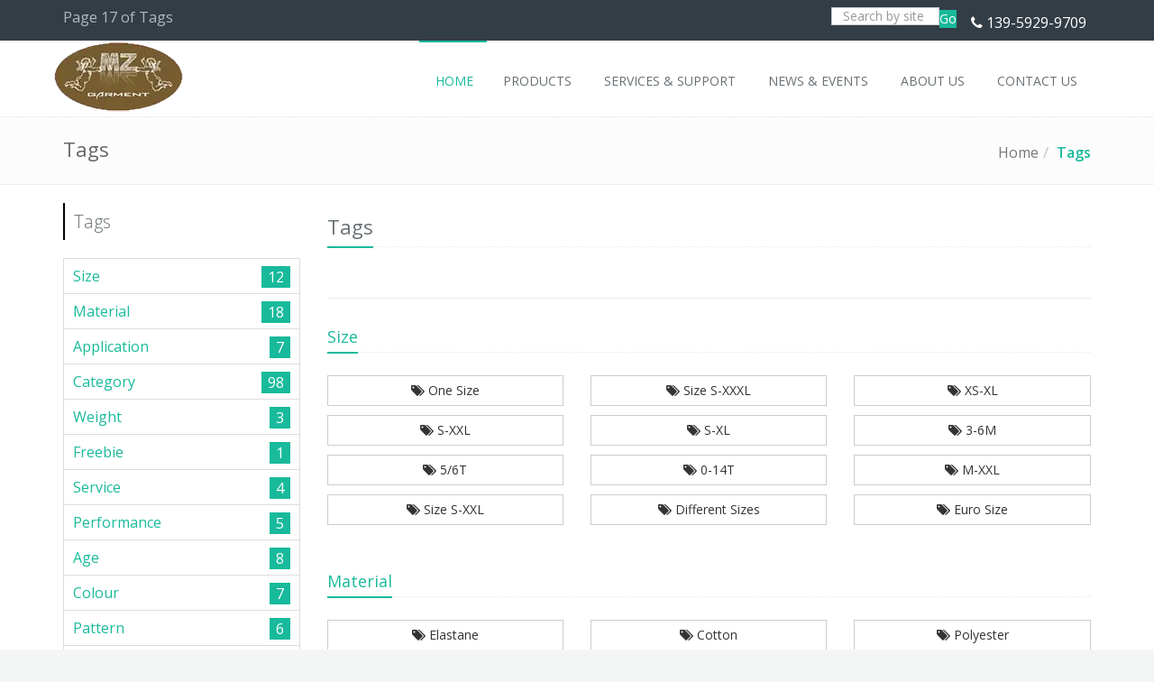

--- FILE ---
content_type: text/html
request_url: http://www.mzgarment.com/tags/P17.html
body_size: 14324
content:
<!DOCTYPE html>
<!--[if IE 8]> <html lang="en" dir="ltr" class="ie8"> <![endif]-->
<!--[if IE 9]> <html lang="en" dir="ltr" class="ie9"> <![endif]-->
<!--[if !IE]><!--> <html lang="en" dir="ltr"> <!--<![endif]-->
<head>
    <meta charset="utf-8">
<meta http-equiv="X-UA-Compatible" content="IE=edge">
<meta name="renderer" content="webkit|ie-comp|ie-stand">
<meta name="viewport" content="width=device-width, initial-scale=1.0">
<!-- generation time: 2026-01-11 10:25:05  -->

<title>Page 17 of Tags | MZ Garment</title>
<meta name="keywords" content="Tags" />
<meta name="generator" content="jeawin.com" />
<meta name="author" content="MZ Garment" />
<meta name="theme-color" content="#18ba9b" />

<meta name="DC.Language" content="en" />
<meta name="DC.Title" content="Page 17 of Tags" />
<meta name="DC.Description" content="" />
<meta name="DC.Keywords" content="Tags" />

<meta property="og:locale" content="en" />
<meta property="og:title"
    content="Page 17 of Tags | MZ Garment" />
<meta property="og:description" content="" />
<meta property="og:url" content="https://www.mzgarment.com/tags/P17.html" />
<meta property="og:site_name" content="MZ Garment" />
<meta property="og:type" content="website" />
<meta property="og:image"
    content="https://img.jeawincdn.com/resource/upfiles/70/images/logo/resize/98402d5cdcf7efa4e297c5f734557542/mzlogo-600x335.webp" />

<meta name="twitter:card" content="summary_large_image" />
<meta name="twitter:title" content="Page 17 of Tags" />
<meta name="twitter:description" content="" />
<meta name="twitter:image"
    content="https://img.jeawincdn.com/resource/upfiles/70/images/logo/resize/98402d5cdcf7efa4e297c5f734557542/mzlogo-600x335.webp" />
<meta name="twitter:site"
    content="@https://twitter.com/mzgarment" />

<link rel="dns-prefetch" href="https://admin.jeawin.com" />
<link rel="dns-prefetch" href="https://img.jeawincdn.com" />
<link rel="dns-prefetch" href="https://fonts.googleapis.com" />
<link rel="preconnect" href="https://admin.jeawin.com" />
<link rel="preconnect" href="https://img.jeawincdn.com" />
<link rel="preconnect" href="https://fonts.googleapis.com" />
<link rel="preload" href="https://img.jeawincdn.com/resource/upfiles/70/images/logo/resize/98402d5cdcf7efa4e297c5f734557542/mzlogo-152x80.webp"
    as="image" type="image/webp" fetchpriority="high" media="(max-width:152px)" />
<link rel="canonical" href="https://www.mzgarment.com/tags/P17.html" />
<link rel="prev" href="https://www.mzgarment.com/tags/P16.html" />
<link rel="next" href="https://www.mzgarment.com/tags/P18.html" />
<!-- Favicon -->
<link rel="shortcut icon"
    href="https://img.jeawincdn.com/resource/upfiles/70/images/logo/resize/98402d5cdcf7efa4e297c5f734557542/mzlogo-32x32.webp" />
<link rel="apple-touch-icon-precomposed"
    href="https://img.jeawincdn.com/resource/upfiles/70/images/logo/resize/98402d5cdcf7efa4e297c5f734557542/mzlogo-32x32.webp" />

<link rel="alternate" type="application/rss+xml" title="MZ Garment"
    href="https://www.mzgarment.com/rss.xml" />
<link rel="search" type="application/opensearchdescription+xml" title="MZ Garment"
    href="https://www.mzgarment.com/opensearch.xml" />
<link rel="manifest" href="https://www.mzgarment.com/manifest.json" />
<link rel="sitemap" href="https://www.mzgarment.com/sitemap.xml" />
<script type="application/ld+json">{"@context":"https:\/\/schema.org","@graph":[{"@type":"Organization","name":"MZ Garment","url":"https:\/\/www.mzgarment.com\/","sameAs":["https:\/\/www.facebook.com\/pages\/MZ-Garment-CoLTD\/582549565109760","https:\/\/twitter.com\/mzgarment","https:\/\/www.youtube.com\/channel\/UCmf0RW2tKg-46XQHMcTA0mw","https:\/\/www.linkedin.com\/in\/mzgarment","https:\/\/www.pinterest.com\/mzkidswear","139-5929-9709","https:\/\/plus.google.com\/u\/0\/110912240124144013184"],"logo":"https:\/\/img.jeawincdn.com\/resource\/upfiles\/70\/images\/logo\/mzlogo.jpg"},{"@type":"LocalBusiness","name":"MZ Garment","image":"https:\/\/img.jeawincdn.com\/resource\/upfiles\/70\/images\/logo\/mzlogo.jpg","priceRange":"$$$","address":{"@type":"PostalAddress","streetAddress":"Flat 501-7, Bldg., 10 of Area C, Software Park Phase 3,  Jimei District, Xiamen, China.","addressCountry":"CN"},"telephone":"139-5929-9709","email":"info@mzgarment.com","review":[{"@type":"Review","ratingValue":5,"bestRating":5,"author":{"@type":"Person","name":"jeakie"}}],"aggregateRating":{"@type":"AggregateRating","ratingValue":5,"reviewCount":1}},{"@type":"WebSite","url":"https:\/\/www.mzgarment.com\/","potentialAction":{"@type":"SearchAction","target":{"@type":"EntryPoint","urlTemplate":"https:\/\/www.mzgarment.com\/search.html?q={q}"},"query-input":{"type":"PropertyValueSpecification","valueRequired":true,"valueName":"q"}}},{"@type":"BreadcrumbList","itemListElement":[{"@type":"ListItem","position":1,"name":"Home","item":"https:\/\/www.mzgarment.com\/"},{"@type":"ListItem","position":2,"name":"Tags","item":"https:\/\/www.mzgarment.com\/tags.html"}]},{"@type":"WebPage","name":"Page 17 of Tags","url":"https:\/\/www.mzgarment.com\/tags\/P17.html","inLanguage":"en"}]}</script><script type="application/ld+json">
  {
    "@context":"https://ziyuan.baidu.com/contexts/cambrian.jsonld",
    "@id":"https://www.mzgarment.com/tags/P17.html",
    "pubDate":"2018-09-07T10:15:09",
    "upDate":"2018-09-13T09:36:11"
  }
  </script>

	<!-- Favicon -->
	<link rel='stylesheet' type='text/css' href='//fonts.googleapis.com/css?family=Open+Sans:400,300,600&amp;subset=cyrillic,latin'>
	<!-- CSS Global Compulsory -->
	<link rel="stylesheet" href="https://img.jeawincdn.com/themes/jeawin/assets/plugins/bootstrap/css/bootstrap.min.css" />
	<link rel="stylesheet" href="https://img.jeawincdn.com/themes/jeawin/assets/css/shop.style.css" />
	<link rel="stylesheet" href="https://img.jeawincdn.com/themes/jeawin/assets/css/headers/header-v5.css" />
	<link rel="stylesheet" href="https://img.jeawincdn.com/themes/jeawin/assets/css/footers/footer-v6.css" />
	<link rel="stylesheet" href="https://img.jeawincdn.com/themes/jeawin/assets/plugins/animate.css" />
	<link rel="stylesheet" href="https://img.jeawincdn.com/themes/jeawin/assets/plugins/line-icons/line-icons.css" />
	<link rel="stylesheet" href="https://img.jeawincdn.com/themes/jeawin/assets/plugins/font-awesome/css/font-awesome.min.css" />
	<link rel="stylesheet" href="https://img.jeawincdn.com/themes/jeawin/assets/plugins/scrollbar/css/jquery.mCustomScrollbar.css" />
	<link rel="stylesheet" href="https://img.jeawincdn.com/themes/jeawin/assets/plugins/owl-carousel/owl-carousel/owl.carousel.css" />
	<link rel="stylesheet" href="https://img.jeawincdn.com/themes/jeawin/assets/plugins/cube-portfolio/cubeportfolio/css/cubeportfolio.min.css" />
	<link rel="stylesheet" href="https://img.jeawincdn.com/themes/jeawin/assets/plugins/cube-portfolio/cubeportfolio/custom/custom-cubeportfolio.css" />
	<link rel="stylesheet" href="https://img.jeawincdn.com/themes/jeawin/assets/plugins/fancybox/source/jquery.fancybox.css">
	<link rel="stylesheet" href="https://img.jeawincdn.com/themes/theme57/assets/plugins/master-slider/masterslider/style/masterslider.css" />
	<link rel="stylesheet" href="https://img.jeawincdn.com/themes/theme57/assets/plugins/master-slider/masterslider/skins/default/style.css" />

	<!-- CSS Theme -->
	<link rel="stylesheet" href="https://img.jeawincdn.com/themes/jeawin/assets/css/theme-colors/default.css" id="style_color">
	<link rel="stylesheet" href="https://img.jeawincdn.com/themes/jeawin/assets/plugins/sky-forms-pro/skyforms/css/sky-forms.css" />
	<link rel="stylesheet" href="https://img.jeawincdn.com/themes/jeawin/assets/plugins/sky-forms-pro/skyforms/custom/custom-sky-forms.css">

	<!-- CSS Customization -->
	<link rel="stylesheet" href="https://img.jeawincdn.com/themes/jeawin/assets/css/custom.css">
	<style type="text/css">body{font-size:16px;}.topbar-v3 ul.left-topbar > li{font-size:16px;}.topbar-v3 .right-topbar li,.topbar-v3 .right-topbar li a{font-size:16px;}.header-v5 .dropdown-menu li a{font-size:16px;}.sidebar-nav-v1 li ul a{font-size:16px;}.badge{font-size:16px!important;}ul.blog-tags a{font-size:16px;}p{font-size:16px;}.footer-v6 .copyright .terms-menu li{font-size:16px;line-height:16px;}.footer-v6 .dark-social li i{font-size:20px;}.clients-page{margin-top:10px;margin-bottom:50px;padding-bottom:30px;border-bottom:solid 1px #eee;}.clients-page ul{margin-bottom:10px;}.clients-page li{margin:0 5px 3px 0;}.clients-page h3{margin-top:0;font-size:22px;}.clients-page img{padding:4px;margin:5px 0;border:solid 1px #eee;background:#fafafa;}.clients-page:hover img{border-color:#bbb;}@media (max-width:992px){.clients-page{text-align:center;}.clients-page img{margin:0 auto 30px;}}body{background-color:#f4f6f6;}.breadcrumbs{border-top:1px solid #eee;}.topbar-v3{color:#b1b8c1;font-size:12px;background-color:#333d46;}.footer-v6{padding-top:20px;}.footer-v6 .footer{background:#333d46;color:#a1a5ab;padding:50px 0;}.footer-v6 .copyright{clear:both;background:#232a30;padding:30px 0;color:#a1a5ab;line-height:25px;}.footer-v6 .copyright .terms-menu li a{color:#1bbc9b;}.footer-v6 .footer .contacts li{line-height:26px;}.footer-v6 .footer .contacts li i{background-color:#8595a5;border-radius:2px 2px 2px 2px;box-shadow:none;float:left;height:48px;margin:0 16px 0 0;width:48px;line-height:45px;text-align:center;font-size:25px;padding-left:8px;color:#ffffff;padding:0px;}.footer-v6 .footer-link-list li a,.footer-v6 .footer .contacts li a,.footer-v6 .footer p{color:#a1a5ab;}.footer-v6 .heading-footer h2{font-size:16px;}@media(max-width:991px){.header-v5 .navbar-header{margin-right:0px;}}.header-v5 .mega-menu .dropdown:not(.mega-menu-fullwidth){position:relative;}.header-fixed .header-v5.header-fixed-shrink{height:auto!important;}.error{color:red;}img{max-width:100%;}.header-v5 .mega-menu .mega-menu-content{z-index:30000!important;}.blog-tags>li.on>a{background-color:#e67e22;color:#fff;}.topbar-v3 ul.left-topbar > li > a{text-transform:none;}.breadcrumb li.active,.breadcrumb li a:hover,.breadcrumb li.active a{color:#18ba9b;font-weight:bold;}.headline h2,.headline h3,.headline h4{border-bottom:2px solid #18ba9b;}span.label-u,span.badge-u,.list-group-item.active>.badge.badge-u{background:#18ba9b;}.btn-u{background:#18ba9b;}.pagination li a:hover{color:#fff;background:#18ba9b;border-color:#18ba9b;}.header-v5 .mega-menu .mega-menu-content h3{border-bottom:1px solid #eee;}.pagination > .active > a,.pagination > .active > span,.pagination > .active > a:hover,.pagination > .active > span:hover,.pagination > .active > a:focus,.pagination > .active > span:focus{border-color:#18ba9b;background-color:#18ba9b;}.sidebar-nav-v1 ul li:hover a,.sidebar-nav-v1 ul li.active a{color:#18ba9b;font-weight:bold;}.illustration-v2 .product-img-brd:hover{box-shadow:0 0 3px #18ba9b;}ul.blog-tags a:hover{background:#18ba9b!important;}@media (min-width:992px){.header-v5 .dropdown-menu{z-index:2147483647!important;border-top:2px solid #18ba9b;}.header-v5 .navbar-default .navbar-nav > li:hover > a{color:#18ba9b;}.header-v5 .navbar-default .navbar-nav > .active > a{color:#18ba9b;}.header-v5 .navbar-default .navbar-nav > li > a:hover,.header-v5 .navbar-default .navbar-nav > .active > a{border-top:2px solid #18ba9b;}.header-v5 .dropdown-menu .active > a,.header-v5 .dropdown-menu li > a:hover{background:#18ba9b;}}.grumble-text .inner{font-size:18px;color:yellow;}@media (max-width:991px){.header-v5 .navbar-default .navbar-nav > .active > a,.header-v5 .navbar-default .navbar-nav > .active > a:hover,.header-v5 .navbar-default .navbar-nav > .active > a:focus{background:#18ba9b!important;}.header-v5 .shop-badge{position:relative!important;}}.result-category h2{font-size:21px;text-transform:capitalize;}.filter-results{padding:0;}.navbar-brand{height:auto!important;}.footer-v6 .footer .contacts li i{background-color:#8595a5;border-radius:2px 2px 2px 2px;box-shadow:none;float:left;margin:0 16px 0 0;line-height:30px;text-align:center;height:30px;width:30px;font-size:25px;padding-left:8px;color:#ffffff;padding:0px;}.footer-v6 .footer .contacts li{line-height:20px;}.header-v5 .navbar-brand{padding:0px;}.header-fixed .header-v5.header-fixed-shrink .navbar-brand{top:0px;}.header-v5 .navbar-default .navbar-nav > li > a{font-size:14px;}@media (min-width:992px){.header-fixed .header-v5.header-fixed-shrink .navbar-nav > li > a{font-size:12px}}.navbar-nav>li>.dropdown-menu{margin-top:-5px;}</style>
	
</head>

<body class="header-fixed header-fixed-space-default">
	<div class="wrapper">
		<!--=== Header v5 ===-->
		<div class="header-v5 header-sticky">
			<!-- Topbar v3 -->
			<div class="topbar-v3">
				<!--<div class="search-open">
					<div class="container">
						<form action="https://www.mzgarment.com/search.html" method="get">
						<input type="text" class="form-control" name="q" placeholder="Search">
						<div class="search-close"><i class="icon-close"></i></div>
						</form>
					</div>
				</div>-->

				<div class="container">
					<div class="row">
						<div class="col-sm-6">
							<!-- Topbar Navigation -->
							<ul class="left-topbar">
								<li>
									Page 17 of Tags								</li>
								
							</ul><!--/end left-topbar-->
						</div>
						<div class="col-sm-6">
							<ul class="list-inline right-topbar pull-right">
								<!-- Search Block -->
						<li>
							
								<form method="get" action="https://www.mzgarment.com/search.html" style="display:inline-block;">
								<div class="input-group animated fadeInDown">
									<input type="text" name="q" class="form-control" placeholder="Search by site" style="width:120px;display:inline-block;height:20px;">
									<span class="input-group-btn" style="display:inline-block;height:20px;">
										<button class="btn-u" type="submit" style="padding:0;">Go</button>
									</span>
								</div>
								</form>
						
						</li>
						<!-- End Search Block -->
								
								<li><i class="fa fa-phone"></i> <a href="tel:139-5929-9709" title="tel" rel="nofollow">139-5929-9709</a><!--<i class="search fa fa-search search-button"></i>--></li>
							</ul>
						</div>
					</div>
				</div><!--/container-->
			</div>
			<!-- End Topbar v3 -->

			<!-- Navbar -->
			<div class="navbar navbar-default mega-menu" role="navigation">
				<div class="container">
					<!-- Brand and toggle get grouped for better mobile display -->
					<div class="navbar-header">
						<button type="button" class="navbar-toggle" data-toggle="collapse" data-target=".navbar-responsive-collapse">
							<span class="sr-only">Toggle navigation</span>
							<span class="icon-bar"></span>
							<span class="icon-bar"></span>
							<span class="icon-bar"></span>
						</button>
						<a class="navbar-brand" href="https://www.mzgarment.com/" title="Kids Wear Manufacturer, China Swimwear Factory">
						   
						       
						        <img src="https://img.jeawincdn.com/resource/upfiles/70/images/logo/resize/98402d5cdcf7efa4e297c5f734557542/mzlogo-152x80.webp" alt="Kids Wear Manufacturer, China Swimwear Factory" class='lazyload' style='max-width:100%;height:auto;' title='Kids Wear Manufacturer, China Swimwear Factory' loading='lazy' width='152' height='80' id='logo-header'  />						    
							
						</a>
					</div>

					

					<!-- Collect the nav links, forms, and other content for toggling -->
					<div class="collapse navbar-collapse navbar-responsive-collapse">
						<ul class="nav navbar-nav pull-right"><li class="dropdown  active"><a href="https://www.mzgarment.com/" title="Home"><span>Home</span></a></li><li class="dropdown  mega-menu-fullwidth"><a href="https://www.mzgarment.com/products.html" title="Products"><span>Products</span></a><ul class="dropdown-menu"><li>
                                    <div class="mega-menu-content disable-icons">
                                        <div class="container">
                                            <div class="row equal-height"><div class="col-md-3 equal-height-in">
                                                    <ul class="list-unstyled equal-height-list">
                                                        <li><h3><a href="https://www.mzgarment.com/swimwear.html" title="Swimwear" style="padding:0">Swimwear <span class="num">(709)</span></a></h3></li>

                                                       
													   <li><a href="https://www.mzgarment.com/swimwear/muslim-swimwear.html" title="Muslim Swimwear">Muslim Swimwear <span class="num">(45)</span></a></li><li><a href="https://www.mzgarment.com/swimwear/kids-swimwear.html" title="Kids Swimwear">Kids Swimwear <span class="num">(327)</span></a><ul><li><a href="https://www.mzgarment.com/swimwear/kids-swimwear/swimsuit.html" title="Swimsuit">Swimsuit (48)</a></li><li><a href="https://www.mzgarment.com/swimwear/kids-swimwear/bikini.html" title="Bikini">Bikini (39)</a></li><li><a href="https://www.mzgarment.com/swimwear/kids-swimwear/diaper-pants.html" title="Diaper Pants">Diaper Pants (30)</a></li><li><a href="https://www.mzgarment.com/swimwear/kids-swimwear/swimpants.html" title="Swimpants">Swimpants (30)</a></li><li><a href="https://www.mzgarment.com/swimwear/kids-swimwear/girl-hipsters.html" title="Girl Hipsters">Girl Hipsters (31)</a></li><li><a href="https://www.mzgarment.com/swimwear/kids-swimwear/swimming-dress.html" title="Swimming Dress">Swimming Dress (32)</a></li><li><a href="https://www.mzgarment.com/swimwear/kids-swimwear/sun-protective-wear.html" title="Sun Protective Wear">Sun Protective Wear (30)</a></li><li><a href="https://www.mzgarment.com/swimwear/kids-swimwear/sunhat.html" title="Sunhat">Sunhat (27)</a></li><li><a href="https://www.mzgarment.com/swimwear/kids-swimwear/floating-swimwear.html" title="Floating Swimwear">Floating Swimwear (31)</a></li><li><a href="https://www.mzgarment.com/swimwear/kids-swimwear/board-shorts.html" title="Board Shorts">Board Shorts (29)</a></li></ul></li><li><a href="https://www.mzgarment.com/swimwear/adult-swimwear.html" title="Adult Swimwear">Adult Swimwear <span class="num">(337)</span></a><ul><li><a href="https://www.mzgarment.com/swimwear/adult-swimwear/bikini.html" title="Bikini">Bikini (65)</a></li><li><a href="https://www.mzgarment.com/swimwear/adult-swimwear/one-piece-swimsuit.html" title="One Piece Swimsuit">One Piece Swimsuit (40)</a></li><li><a href="https://www.mzgarment.com/swimwear/adult-swimwear/tankini.html" title="Tankini">Tankini (31)</a></li><li><a href="https://www.mzgarment.com/swimwear/adult-swimwear/monokini.html" title="Monokini">Monokini (36)</a></li><li><a href="https://www.mzgarment.com/swimwear/adult-swimwear/competitive-swimwear.html" title="Competitive Swimwear">Competitive Swimwear (31)</a></li><li><a href="https://www.mzgarment.com/swimwear/adult-swimwear/board-shorts.html" title="Board Shorts">Board Shorts (78)</a></li><li><a href="https://www.mzgarment.com/swimwear/adult-swimwear/rash-guard.html" title="Rash Guard">Rash Guard (56)</a></li></ul></li></ul>
                                                </div><div class="col-md-3 equal-height-in">
                                                    <ul class="list-unstyled equal-height-list">
                                                        <li><h3><a href="https://www.mzgarment.com/organic-cotton-wear.html" title="Organic Cotton Wear" style="padding:0">Organic Cotton Wear <span class="num">(146)</span></a></h3></li>

                                                       
													   <li><a href="https://www.mzgarment.com/organic-cotton-wear/romper.html" title="Romper">Romper <span class="num">(30)</span></a></li><li><a href="https://www.mzgarment.com/organic-cotton-wear/tee.html" title="Tee">Tee <span class="num">(30)</span></a></li><li><a href="https://www.mzgarment.com/organic-cotton-wear/cap.html" title="Cap">Cap <span class="num">(29)</span></a></li><li><a href="https://www.mzgarment.com/organic-cotton-wear/bib.html" title="Bib">Bib <span class="num">(29)</span></a></li><li><a href="https://www.mzgarment.com/organic-cotton-wear/legging.html" title="Legging">Legging <span class="num">(28)</span></a></li></ul>
                                                </div><div class="col-md-3 equal-height-in">
                                                    <ul class="list-unstyled equal-height-list">
                                                        <li><h3><a href="https://www.mzgarment.com/jersey-kids-wear.html" title="Jersey Kids Wear" style="padding:0">Jersey Kids Wear <span class="num">(386)</span></a></h3></li>

                                                       
													   <li><a href="https://www.mzgarment.com/jersey-kids-wear/jacket.html" title="Jacket">Jacket <span class="num">(19)</span></a></li><li><a href="https://www.mzgarment.com/jersey-kids-wear/cardigan.html" title="Cardigan">Cardigan <span class="num">(30)</span></a></li><li><a href="https://www.mzgarment.com/jersey-kids-wear/romper.html" title="Romper">Romper <span class="num">(29)</span></a></li><li><a href="https://www.mzgarment.com/jersey-kids-wear/tee.html" title="Tee">Tee <span class="num">(29)</span></a></li><li><a href="https://www.mzgarment.com/jersey-kids-wear/singlet.html" title="Singlet">Singlet <span class="num">(30)</span></a></li><li><a href="https://www.mzgarment.com/jersey-kids-wear/legging.html" title="Legging">Legging <span class="num">(26)</span></a></li><li><a href="https://www.mzgarment.com/jersey-kids-wear/shorts.html" title="Shorts">Shorts <span class="num">(30)</span></a></li><li><a href="https://www.mzgarment.com/jersey-kids-wear/dress-skirt.html" title="Dress/Skirt">Dress/Skirt <span class="num">(23)</span></a></li><li><a href="https://www.mzgarment.com/jersey-kids-wear/playsuit-snapsuit.html" title="Playsuit/Snapsuit">Playsuit/Snapsuit <span class="num">(30)</span></a></li><li><a href="https://www.mzgarment.com/jersey-kids-wear/blanket.html" title="Blanket">Blanket <span class="num">(30)</span></a></li><li><a href="https://www.mzgarment.com/jersey-kids-wear/cap.html" title="Cap">Cap <span class="num">(30)</span></a></li><li><a href="https://www.mzgarment.com/jersey-kids-wear/bib.html" title="Bib">Bib <span class="num">(30)</span></a></li><li><a href="https://www.mzgarment.com/jersey-kids-wear/scarves.html" title="Scarves">Scarves <span class="num">(24)</span></a></li><li><a href="https://www.mzgarment.com/jersey-kids-wear/pants.html" title="Pants">Pants <span class="num">(26)</span></a></li></ul>
                                                </div><div class="col-md-3 equal-height-in">
                                                    <ul class="list-unstyled equal-height-list">
                                                        <li><h3><a href="https://www.mzgarment.com/sports-wear.html" title="Sports Wear" style="padding:0">Sports Wear <span class="num">(89)</span></a></h3></li>

                                                       
													   <li><a href="https://www.mzgarment.com/sports-wear/exercise-bra.html" title="Exercise Bra">Exercise Bra <span class="num">(31)</span></a></li><li><a href="https://www.mzgarment.com/sports-wear/yoga-wear.html" title="Yoga Wear">Yoga Wear <span class="num">(27)</span></a></li><li><a href="https://www.mzgarment.com/sports-wear/cycling-wear.html" title="Cycling Wear">Cycling Wear <span class="num">(31)</span></a></li></ul>
                                                </div><div class="col-md-3 equal-height-in">
                                                    <ul class="list-unstyled equal-height-list">
                                                        <li><h3><a href="https://www.mzgarment.com/muslim-dress.html" title="Muslim Dress" style="padding:0">Muslim Dress <span class="num">(26)</span></a></h3></li>

                                                       
													   </ul>
                                                </div></div>
                                        </div>
                                    </div>
                                </li></ul></li><li class="dropdown"><a href="https://www.mzgarment.com/faqs.html" title="Services & Support"><span>Services & Support</span></a><ul class="dropdown-menu"><li><a href="https://www.mzgarment.com/payment.html" title="PAYMENT">PAYMENT</a></li><li><a href="https://www.mzgarment.com/customer-service.html" title="Customer Service">Customer Service</a></li><li><a href="https://www.mzgarment.com/faqs.html" title="FAQs">FAQs</a></li><li><a href="https://www.mzgarment.com/articles.html" title="Technical Articles">Technical Articles</a></li><li><a href="https://www.mzgarment.com/downloads.html" title="Downloads">Downloads</a></li></ul></li><li class="dropdown"><a href="https://www.mzgarment.com/news.html" title="News & Events"><span>News & Events</span></a><ul class="dropdown-menu"><li><a href="https://www.mzgarment.com/news/company-news.html" title="Company News">Company News <span class="num">(12)</span></a></li><li><a href="https://www.mzgarment.com/news/fashion-news.html" title="Fashion News">Fashion News <span class="num">(6)</span></a></li><li><a href="https://www.mzgarment.com/news/events-show.html" title="Events & Show">Events & Show <span class="num">(5)</span></a></li></ul></li><li class="dropdown"><a href="https://www.mzgarment.com/about.html" title="About Us"><span>About Us</span></a><ul class="dropdown-menu"><li><a href="https://www.mzgarment.com/factory-tour.html" title="Factory Tour">Factory Tour</a></li><li><a href="https://www.mzgarment.com/quality-control.html" title="Quality Control">Quality Control</a></li><li><a href="https://www.mzgarment.com/customers.html" title="Customers">Customers</a></li><li><a href="https://www.mzgarment.com/certificates.html" title="Certificates">Certificates</a></li></ul></li><li class="dropdown"><a href="https://www.mzgarment.com/contact.html" title="Contact Us"><span>Contact Us</span></a></li></ul>					</div>
				</div>
			</div>
			<!-- End Navbar -->
		</div>
		<!--=== End Header v5 ===-->

    <!--=== Breadcrumbs ===-->
    <div class="breadcrumbs">
        <div class="container">
            <h1 class="pull-left">Tags</h1>
            <ul class="pull-right breadcrumb"><li><a href="https://www.mzgarment.com/" title="Home">Home</a></li><li class="active"><a href="https://www.mzgarment.com/tags.html" title="Tags">Tags</a></li></ul>        </div>
    </div><!--/breadcrumbs-->
    <!--=== End Breadcrumbs ===-->  
	
<div class="container content-xs">
            <div class="row">
               

                <!-- Blog All Posts -->
                <div class="col-md-9 col-md-push-3">
                    
						<div class="headline"><h2>Tags</h2></div>
						<div class="row">
							
							<div class="col-sm-12">
															</div>
						</div>
						
					<hr />
											<!--Socials Buttons-->
					<div class="headline"><h2 class="heading-sm"><a href="https://www.mzgarment.com/tags/size.html" title="Size">Size</a></h2></div>
					
												<div class="row brand-page margin-bottom-40">
														<div class="col-sm-6 col-md-4">
								<a href="https://www.mzgarment.com/tags/one-size.html" title="One Size" class="btn btn-block btn-default">
									<i class="fa fa-tags"></i> One Size								</a>
							</div>
													<div class="col-sm-6 col-md-4">
								<a href="https://www.mzgarment.com/tags/size-s-xxxl.html" title="Size S-XXXL" class="btn btn-block btn-default">
									<i class="fa fa-tags"></i> Size S-XXXL								</a>
							</div>
													<div class="col-sm-6 col-md-4">
								<a href="https://www.mzgarment.com/tags/xs-xl.html" title="XS-XL" class="btn btn-block btn-default">
									<i class="fa fa-tags"></i> XS-XL								</a>
							</div>
													<div class="col-sm-6 col-md-4">
								<a href="https://www.mzgarment.com/tags/s-xxl.html" title="S-XXL" class="btn btn-block btn-default">
									<i class="fa fa-tags"></i> S-XXL								</a>
							</div>
													<div class="col-sm-6 col-md-4">
								<a href="https://www.mzgarment.com/tags/s-xl.html" title="S-XL" class="btn btn-block btn-default">
									<i class="fa fa-tags"></i> S-XL								</a>
							</div>
													<div class="col-sm-6 col-md-4">
								<a href="https://www.mzgarment.com/tags/3-6m.html" title="3-6M" class="btn btn-block btn-default">
									<i class="fa fa-tags"></i> 3-6M								</a>
							</div>
													<div class="col-sm-6 col-md-4">
								<a href="https://www.mzgarment.com/tags/5-6t.html" title="5/6T" class="btn btn-block btn-default">
									<i class="fa fa-tags"></i> 5/6T								</a>
							</div>
													<div class="col-sm-6 col-md-4">
								<a href="https://www.mzgarment.com/tags/0-14t.html" title="0-14T" class="btn btn-block btn-default">
									<i class="fa fa-tags"></i> 0-14T								</a>
							</div>
													<div class="col-sm-6 col-md-4">
								<a href="https://www.mzgarment.com/tags/m-xxl.html" title="M-XXL" class="btn btn-block btn-default">
									<i class="fa fa-tags"></i> M-XXL								</a>
							</div>
													<div class="col-sm-6 col-md-4">
								<a href="https://www.mzgarment.com/tags/size-s-xxl.html" title="Size S-XXL" class="btn btn-block btn-default">
									<i class="fa fa-tags"></i> Size S-XXL								</a>
							</div>
													<div class="col-sm-6 col-md-4">
								<a href="https://www.mzgarment.com/tags/different-sizes.html" title="Different Sizes" class="btn btn-block btn-default">
									<i class="fa fa-tags"></i> Different Sizes								</a>
							</div>
													<div class="col-sm-6 col-md-4">
								<a href="https://www.mzgarment.com/tags/euro-size.html" title="Euro Size" class="btn btn-block btn-default">
									<i class="fa fa-tags"></i> Euro Size								</a>
							</div>
							
						</div>
												
											<!--Socials Buttons-->
					<div class="headline"><h2 class="heading-sm"><a href="https://www.mzgarment.com/tags/material.html" title="Material">Material</a></h2></div>
					
												<div class="row brand-page margin-bottom-40">
														<div class="col-sm-6 col-md-4">
								<a href="https://www.mzgarment.com/tags/elastane.html" title="Elastane" class="btn btn-block btn-default">
									<i class="fa fa-tags"></i> Elastane								</a>
							</div>
													<div class="col-sm-6 col-md-4">
								<a href="https://www.mzgarment.com/tags/cotton.html" title="Cotton" class="btn btn-block btn-default">
									<i class="fa fa-tags"></i> Cotton								</a>
							</div>
													<div class="col-sm-6 col-md-4">
								<a href="https://www.mzgarment.com/tags/polyester.html" title="Polyester" class="btn btn-block btn-default">
									<i class="fa fa-tags"></i> Polyester								</a>
							</div>
													<div class="col-sm-6 col-md-4">
								<a href="https://www.mzgarment.com/tags/nylon.html" title="Nylon" class="btn btn-block btn-default">
									<i class="fa fa-tags"></i> Nylon								</a>
							</div>
													<div class="col-sm-6 col-md-4">
								<a href="https://www.mzgarment.com/tags/spandex.html" title="Spandex" class="btn btn-block btn-default">
									<i class="fa fa-tags"></i> Spandex								</a>
							</div>
													<div class="col-sm-6 col-md-4">
								<a href="https://www.mzgarment.com/tags/organic-cotton.html" title="Organic Cotton" class="btn btn-block btn-default">
									<i class="fa fa-tags"></i> Organic Cotton								</a>
							</div>
													<div class="col-sm-6 col-md-4">
								<a href="https://www.mzgarment.com/tags/80-nylon.html" title="80% nylon" class="btn btn-block btn-default">
									<i class="fa fa-tags"></i> 80% nylon								</a>
							</div>
													<div class="col-sm-6 col-md-4">
								<a href="https://www.mzgarment.com/tags/5-elastane.html" title="5% Elastane" class="btn btn-block btn-default">
									<i class="fa fa-tags"></i> 5% Elastane								</a>
							</div>
													<div class="col-sm-6 col-md-4">
								<a href="https://www.mzgarment.com/tags/82-nylon.html" title="82% Nylon" class="btn btn-block btn-default">
									<i class="fa fa-tags"></i> 82% Nylon								</a>
							</div>
													<div class="col-sm-6 col-md-4">
								<a href="https://www.mzgarment.com/tags/18-elastane.html" title="18% Elastane" class="btn btn-block btn-default">
									<i class="fa fa-tags"></i> 18% Elastane								</a>
							</div>
													<div class="col-sm-6 col-md-4">
								<a href="https://www.mzgarment.com/tags/100-cotton-or-95-cotton.html" title="100% Cotton or 95% Cotton" class="btn btn-block btn-default">
									<i class="fa fa-tags"></i> 100% Cotton or 95% Cotton								</a>
							</div>
													<div class="col-sm-6 col-md-4">
								<a href="https://www.mzgarment.com/tags/100-organic-cotton.html" title="100% Organic Cotton" class="btn btn-block btn-default">
									<i class="fa fa-tags"></i> 100% Organic Cotton								</a>
							</div>
													<div class="col-sm-6 col-md-4">
								<a href="https://www.mzgarment.com/tags/100-cotton.html" title="100% Cotton" class="btn btn-block btn-default">
									<i class="fa fa-tags"></i> 100% Cotton								</a>
							</div>
													<div class="col-sm-6 col-md-4">
								<a href="https://www.mzgarment.com/tags/chlorine-resistant.html" title="Chlorine Resistant" class="btn btn-block btn-default">
									<i class="fa fa-tags"></i> Chlorine Resistant								</a>
							</div>
													<div class="col-sm-6 col-md-4">
								<a href="https://www.mzgarment.com/tags/95-cotton.html" title="95% Cotton" class="btn btn-block btn-default">
									<i class="fa fa-tags"></i> 95% Cotton								</a>
							</div>
													<div class="col-sm-6 col-md-4">
								<a href="https://www.mzgarment.com/tags/100-polyester.html" title="100% Polyester" class="btn btn-block btn-default">
									<i class="fa fa-tags"></i> 100% Polyester								</a>
							</div>
													<div class="col-sm-6 col-md-4">
								<a href="https://www.mzgarment.com/tags/20-spandex.html" title="20% spandex" class="btn btn-block btn-default">
									<i class="fa fa-tags"></i> 20% spandex								</a>
							</div>
													<div class="col-sm-6 col-md-4">
								<a href="https://www.mzgarment.com/tags/cotton-1.html" title="Cotton" class="btn btn-block btn-default">
									<i class="fa fa-tags"></i> Cotton								</a>
							</div>
							
						</div>
												
											<!--Socials Buttons-->
					<div class="headline"><h2 class="heading-sm"><a href="https://www.mzgarment.com/tags/application.html" title="Application">Application</a></h2></div>
					
												<div class="row brand-page margin-bottom-40">
														<div class="col-sm-6 col-md-4">
								<a href="https://www.mzgarment.com/tags/swimming.html" title="Swimming" class="btn btn-block btn-default">
									<i class="fa fa-tags"></i> Swimming								</a>
							</div>
													<div class="col-sm-6 col-md-4">
								<a href="https://www.mzgarment.com/tags/sun-bathing.html" title="Sun Bathing" class="btn btn-block btn-default">
									<i class="fa fa-tags"></i> Sun Bathing								</a>
							</div>
													<div class="col-sm-6 col-md-4">
								<a href="https://www.mzgarment.com/tags/scuba-diving.html" title="Scuba Diving" class="btn btn-block btn-default">
									<i class="fa fa-tags"></i> Scuba Diving								</a>
							</div>
													<div class="col-sm-6 col-md-4">
								<a href="https://www.mzgarment.com/tags/snorkeling.html" title="Snorkeling" class="btn btn-block btn-default">
									<i class="fa fa-tags"></i> Snorkeling								</a>
							</div>
													<div class="col-sm-6 col-md-4">
								<a href="https://www.mzgarment.com/tags/freediving.html" title="Freediving" class="btn btn-block btn-default">
									<i class="fa fa-tags"></i> Freediving								</a>
							</div>
													<div class="col-sm-6 col-md-4">
								<a href="https://www.mzgarment.com/tags/water-sports.html" title="Water Sports" class="btn btn-block btn-default">
									<i class="fa fa-tags"></i> Water Sports								</a>
							</div>
													<div class="col-sm-6 col-md-4">
								<a href="https://www.mzgarment.com/tags/aquatic-sports.html" title="Aquatic Sports" class="btn btn-block btn-default">
									<i class="fa fa-tags"></i> Aquatic Sports								</a>
							</div>
							
						</div>
												
											<!--Socials Buttons-->
					<div class="headline"><h2 class="heading-sm"><a href="https://www.mzgarment.com/tags/category.html" title="Category">Category</a></h2></div>
					
												<div class="row brand-page margin-bottom-40">
														<div class="col-sm-6 col-md-4">
								<a href="https://www.mzgarment.com/tags/board-shorts.html" title="Board Shorts" class="btn btn-block btn-default">
									<i class="fa fa-tags"></i> Board Shorts								</a>
							</div>
													<div class="col-sm-6 col-md-4">
								<a href="https://www.mzgarment.com/tags/boys-board-shorts.html" title="Boys' Board Shorts" class="btn btn-block btn-default">
									<i class="fa fa-tags"></i> Boys' Board Shorts								</a>
							</div>
													<div class="col-sm-6 col-md-4">
								<a href="https://www.mzgarment.com/tags/reusable-swim-diaper.html" title="Reusable Swim Diaper" class="btn btn-block btn-default">
									<i class="fa fa-tags"></i> Reusable Swim Diaper								</a>
							</div>
													<div class="col-sm-6 col-md-4">
								<a href="https://www.mzgarment.com/tags/swim-diaper.html" title="Swim Diaper" class="btn btn-block btn-default">
									<i class="fa fa-tags"></i> Swim Diaper								</a>
							</div>
													<div class="col-sm-6 col-md-4">
								<a href="https://www.mzgarment.com/tags/girls-hipsters.html" title="Girls' Hipsters" class="btn btn-block btn-default">
									<i class="fa fa-tags"></i> Girls' Hipsters								</a>
							</div>
													<div class="col-sm-6 col-md-4">
								<a href="https://www.mzgarment.com/tags/girls-swimming-dress.html" title="Girls' Swimming Dress" class="btn btn-block btn-default">
									<i class="fa fa-tags"></i> Girls' Swimming Dress								</a>
							</div>
													<div class="col-sm-6 col-md-4">
								<a href="https://www.mzgarment.com/tags/cover-up-dress.html" title="Cover Up Dress" class="btn btn-block btn-default">
									<i class="fa fa-tags"></i> Cover Up Dress								</a>
							</div>
													<div class="col-sm-6 col-md-4">
								<a href="https://www.mzgarment.com/tags/buoyancy-acid-swimwear.html" title="Buoyancy Acid Swimwear" class="btn btn-block btn-default">
									<i class="fa fa-tags"></i> Buoyancy Acid Swimwear								</a>
							</div>
													<div class="col-sm-6 col-md-4">
								<a href="https://www.mzgarment.com/tags/adjustable-floating-swimwear.html" title="Adjustable Floating Swimwear" class="btn btn-block btn-default">
									<i class="fa fa-tags"></i> Adjustable Floating Swimwear								</a>
							</div>
													<div class="col-sm-6 col-md-4">
								<a href="https://www.mzgarment.com/tags/floating-swimwear.html" title="Floating Swimwear" class="btn btn-block btn-default">
									<i class="fa fa-tags"></i> Floating Swimwear								</a>
							</div>
													<div class="col-sm-6 col-md-4">
								<a href="https://www.mzgarment.com/tags/sun-protective-wear.html" title="Sun Protective Wear" class="btn btn-block btn-default">
									<i class="fa fa-tags"></i> Sun Protective Wear								</a>
							</div>
													<div class="col-sm-6 col-md-4">
								<a href="https://www.mzgarment.com/tags/surf-tee.html" title="Surf Tee" class="btn btn-block btn-default">
									<i class="fa fa-tags"></i> Surf Tee								</a>
							</div>
													<div class="col-sm-6 col-md-4">
								<a href="https://www.mzgarment.com/tags/competitive-swimsuit.html" title="Competitive Swimsuit" class="btn btn-block btn-default">
									<i class="fa fa-tags"></i> Competitive Swimsuit								</a>
							</div>
													<div class="col-sm-6 col-md-4">
								<a href="https://www.mzgarment.com/tags/one-piece-monokini.html" title="One Piece Monokini" class="btn btn-block btn-default">
									<i class="fa fa-tags"></i> One Piece Monokini								</a>
							</div>
													<div class="col-sm-6 col-md-4">
								<a href="https://www.mzgarment.com/tags/swimming-pants.html" title="Swimming Pants" class="btn btn-block btn-default">
									<i class="fa fa-tags"></i> Swimming Pants								</a>
							</div>
													<div class="col-sm-6 col-md-4">
								<a href="https://www.mzgarment.com/tags/boy-swimming-pants.html" title="Boy Swimming Pants" class="btn btn-block btn-default">
									<i class="fa fa-tags"></i> Boy Swimming Pants								</a>
							</div>
													<div class="col-sm-6 col-md-4">
								<a href="https://www.mzgarment.com/tags/training-swimming-pants.html" title="Training Swimming Pants" class="btn btn-block btn-default">
									<i class="fa fa-tags"></i> Training Swimming Pants								</a>
							</div>
													<div class="col-sm-6 col-md-4">
								<a href="https://www.mzgarment.com/tags/sun-protection-hat.html" title="Sun Protection Hat" class="btn btn-block btn-default">
									<i class="fa fa-tags"></i> Sun Protection Hat								</a>
							</div>
													<div class="col-sm-6 col-md-4">
								<a href="https://www.mzgarment.com/tags/flap-sunhat.html" title="Flap Sunhat" class="btn btn-block btn-default">
									<i class="fa fa-tags"></i> Flap Sunhat								</a>
							</div>
													<div class="col-sm-6 col-md-4">
								<a href="https://www.mzgarment.com/tags/exercise-bra.html" title="Exercise Bra" class="btn btn-block btn-default">
									<i class="fa fa-tags"></i> Exercise Bra								</a>
							</div>
													<div class="col-sm-6 col-md-4">
								<a href="https://www.mzgarment.com/tags/full-cup-exercise-bra.html" title="Full Cup Exercise Bra" class="btn btn-block btn-default">
									<i class="fa fa-tags"></i> Full Cup Exercise Bra								</a>
							</div>
													<div class="col-sm-6 col-md-4">
								<a href="https://www.mzgarment.com/tags/long-exercise-bra.html" title="Long Exercise Bra" class="btn btn-block btn-default">
									<i class="fa fa-tags"></i> Long Exercise Bra								</a>
							</div>
													<div class="col-sm-6 col-md-4">
								<a href="https://www.mzgarment.com/tags/padded-exercise-bra.html" title="Padded Exercise Bra" class="btn btn-block btn-default">
									<i class="fa fa-tags"></i> Padded Exercise Bra								</a>
							</div>
													<div class="col-sm-6 col-md-4">
								<a href="https://www.mzgarment.com/tags/slip-on-exercise-bra.html" title="Slip On Exercise Bra" class="btn btn-block btn-default">
									<i class="fa fa-tags"></i> Slip On Exercise Bra								</a>
							</div>
													<div class="col-sm-6 col-md-4">
								<a href="https://www.mzgarment.com/tags/short-sleeve-jersey.html" title="Short Sleeve Jersey" class="btn btn-block btn-default">
									<i class="fa fa-tags"></i> Short Sleeve Jersey								</a>
							</div>
													<div class="col-sm-6 col-md-4">
								<a href="https://www.mzgarment.com/tags/cycling-wear-pants.html" title="Cycling Wear Pants" class="btn btn-block btn-default">
									<i class="fa fa-tags"></i> Cycling Wear Pants								</a>
							</div>
													<div class="col-sm-6 col-md-4">
								<a href="https://www.mzgarment.com/tags/cycling-wear.html" title="Cycling Wear" class="btn btn-block btn-default">
									<i class="fa fa-tags"></i> Cycling Wear								</a>
							</div>
													<div class="col-sm-6 col-md-4">
								<a href="https://www.mzgarment.com/tags/girls-cardigan.html" title="Girls' Cardigan" class="btn btn-block btn-default">
									<i class="fa fa-tags"></i> Girls' Cardigan								</a>
							</div>
													<div class="col-sm-6 col-md-4">
								<a href="https://www.mzgarment.com/tags/muslim-swimwear.html" title="Muslim Swimwear" class="btn btn-block btn-default">
									<i class="fa fa-tags"></i> Muslim Swimwear								</a>
							</div>
													<div class="col-sm-6 col-md-4">
								<a href="https://www.mzgarment.com/tags/yoga-wear.html" title="Yoga Wear" class="btn btn-block btn-default">
									<i class="fa fa-tags"></i> Yoga Wear								</a>
							</div>
													<div class="col-sm-6 col-md-4">
								<a href="https://www.mzgarment.com/tags/legging-yoga-wear.html" title="Legging Yoga Wear" class="btn btn-block btn-default">
									<i class="fa fa-tags"></i> Legging Yoga Wear								</a>
							</div>
													<div class="col-sm-6 col-md-4">
								<a href="https://www.mzgarment.com/tags/kids-swimsuit.html" title="Kids Swimsuit" class="btn btn-block btn-default">
									<i class="fa fa-tags"></i> Kids Swimsuit								</a>
							</div>
													<div class="col-sm-6 col-md-4">
								<a href="https://www.mzgarment.com/tags/kids-pants.html" title="Kids Pants" class="btn btn-block btn-default">
									<i class="fa fa-tags"></i> Kids Pants								</a>
							</div>
													<div class="col-sm-6 col-md-4">
								<a href="https://www.mzgarment.com/tags/out-wear.html" title="Out wear" class="btn btn-block btn-default">
									<i class="fa fa-tags"></i> Out wear								</a>
							</div>
													<div class="col-sm-6 col-md-4">
								<a href="https://www.mzgarment.com/tags/kids-shorts.html" title="Kids shorts" class="btn btn-block btn-default">
									<i class="fa fa-tags"></i> Kids shorts								</a>
							</div>
													<div class="col-sm-6 col-md-4">
								<a href="https://www.mzgarment.com/tags/organic-cotton-legging.html" title="Organic cotton legging" class="btn btn-block btn-default">
									<i class="fa fa-tags"></i> Organic cotton legging								</a>
							</div>
													<div class="col-sm-6 col-md-4">
								<a href="https://www.mzgarment.com/tags/kids-scarf.html" title="Kids scarf" class="btn btn-block btn-default">
									<i class="fa fa-tags"></i> Kids scarf								</a>
							</div>
													<div class="col-sm-6 col-md-4">
								<a href="https://www.mzgarment.com/tags/kids-romper.html" title="Kids Romper" class="btn btn-block btn-default">
									<i class="fa fa-tags"></i> Kids Romper								</a>
							</div>
													<div class="col-sm-6 col-md-4">
								<a href="https://www.mzgarment.com/tags/kids-skirt.html" title="Kids Skirt" class="btn btn-block btn-default">
									<i class="fa fa-tags"></i> Kids Skirt								</a>
							</div>
													<div class="col-sm-6 col-md-4">
								<a href="https://www.mzgarment.com/tags/kids-dress.html" title="Kids Dress" class="btn btn-block btn-default">
									<i class="fa fa-tags"></i> Kids Dress								</a>
							</div>
													<div class="col-sm-6 col-md-4">
								<a href="https://www.mzgarment.com/tags/swimwear.html" title="Swimwear" class="btn btn-block btn-default">
									<i class="fa fa-tags"></i> Swimwear								</a>
							</div>
													<div class="col-sm-6 col-md-4">
								<a href="https://www.mzgarment.com/tags/kids-singlet.html" title="Kids Singlet" class="btn btn-block btn-default">
									<i class="fa fa-tags"></i> Kids Singlet								</a>
							</div>
													<div class="col-sm-6 col-md-4">
								<a href="https://www.mzgarment.com/tags/kids-t-shirt.html" title="Kids-T-Shirt" class="btn btn-block btn-default">
									<i class="fa fa-tags"></i> Kids-T-Shirt								</a>
							</div>
													<div class="col-sm-6 col-md-4">
								<a href="https://www.mzgarment.com/tags/3-piece-suit.html" title="3 Piece Suit" class="btn btn-block btn-default">
									<i class="fa fa-tags"></i> 3 Piece Suit								</a>
							</div>
													<div class="col-sm-6 col-md-4">
								<a href="https://www.mzgarment.com/tags/kids-jacket.html" title="Kids Jacket" class="btn btn-block btn-default">
									<i class="fa fa-tags"></i> Kids Jacket								</a>
							</div>
													<div class="col-sm-6 col-md-4">
								<a href="https://www.mzgarment.com/tags/girls-wear.html" title="Girls Wear" class="btn btn-block btn-default">
									<i class="fa fa-tags"></i> Girls Wear								</a>
							</div>
													<div class="col-sm-6 col-md-4">
								<a href="https://www.mzgarment.com/tags/boys-wear.html" title="Boys Wear" class="btn btn-block btn-default">
									<i class="fa fa-tags"></i> Boys Wear								</a>
							</div>
													<div class="col-sm-6 col-md-4">
								<a href="https://www.mzgarment.com/tags/one-piece.html" title="One Piece" class="btn btn-block btn-default">
									<i class="fa fa-tags"></i> One Piece								</a>
							</div>
													<div class="col-sm-6 col-md-4">
								<a href="https://www.mzgarment.com/tags/sleeveless.html" title="Sleeveless" class="btn btn-block btn-default">
									<i class="fa fa-tags"></i> Sleeveless								</a>
							</div>
													<div class="col-sm-6 col-md-4">
								<a href="https://www.mzgarment.com/tags/muslim-dress.html" title="Muslim Dress" class="btn btn-block btn-default">
									<i class="fa fa-tags"></i> Muslim Dress								</a>
							</div>
													<div class="col-sm-6 col-md-4">
								<a href="https://www.mzgarment.com/tags/long-sleeve-muslim-dress.html" title="Long Sleeve Muslim Dress" class="btn btn-block btn-default">
									<i class="fa fa-tags"></i> Long Sleeve Muslim Dress								</a>
							</div>
													<div class="col-sm-6 col-md-4">
								<a href="https://www.mzgarment.com/tags/long-sleeve-rash-guard.html" title="Long Sleeve Rash Guard" class="btn btn-block btn-default">
									<i class="fa fa-tags"></i> Long Sleeve Rash Guard								</a>
							</div>
													<div class="col-sm-6 col-md-4">
								<a href="https://www.mzgarment.com/tags/one-piece-rash-guard.html" title="One Piece Rash Guard" class="btn btn-block btn-default">
									<i class="fa fa-tags"></i> One Piece Rash Guard								</a>
							</div>
													<div class="col-sm-6 col-md-4">
								<a href="https://www.mzgarment.com/tags/women-one-piece-rash-guard.html" title="Women One Piece Rash Guard" class="btn btn-block btn-default">
									<i class="fa fa-tags"></i> Women One Piece Rash Guard								</a>
							</div>
													<div class="col-sm-6 col-md-4">
								<a href="https://www.mzgarment.com/tags/islamic-womens-clothing.html" title="Islamic Womens Clothing" class="btn btn-block btn-default">
									<i class="fa fa-tags"></i> Islamic Womens Clothing								</a>
							</div>
													<div class="col-sm-6 col-md-4">
								<a href="https://www.mzgarment.com/tags/ladies-swim-shirts.html" title="Ladies Swim Shirts" class="btn btn-block btn-default">
									<i class="fa fa-tags"></i> Ladies Swim Shirts								</a>
							</div>
													<div class="col-sm-6 col-md-4">
								<a href="https://www.mzgarment.com/tags/women-long-sleeve-rash-vest.html" title="Women Long Sleeve Rash Vest" class="btn btn-block btn-default">
									<i class="fa fa-tags"></i> Women Long Sleeve Rash Vest								</a>
							</div>
													<div class="col-sm-6 col-md-4">
								<a href="https://www.mzgarment.com/tags/arabian-women-s-clothing.html" title="Arabian Women's Clothing" class="btn btn-block btn-default">
									<i class="fa fa-tags"></i> Arabian Women's Clothing								</a>
							</div>
													<div class="col-sm-6 col-md-4">
								<a href="https://www.mzgarment.com/tags/one-piece-bathing-suits.html" title="One Piece Bathing Suits" class="btn btn-block btn-default">
									<i class="fa fa-tags"></i> One Piece Bathing Suits								</a>
							</div>
													<div class="col-sm-6 col-md-4">
								<a href="https://www.mzgarment.com/tags/pink-bikini.html" title="Pink Bikini" class="btn btn-block btn-default">
									<i class="fa fa-tags"></i> Pink Bikini								</a>
							</div>
													<div class="col-sm-6 col-md-4">
								<a href="https://www.mzgarment.com/tags/high-neck-halter-bikini.html" title="High Neck Halter Bikini" class="btn btn-block btn-default">
									<i class="fa fa-tags"></i> High Neck Halter Bikini								</a>
							</div>
													<div class="col-sm-6 col-md-4">
								<a href="https://www.mzgarment.com/tags/v-neck-one-piece-bathing-suit.html" title="V Neck One Piece Bathing Suit" class="btn btn-block btn-default">
									<i class="fa fa-tags"></i> V Neck One Piece Bathing Suit								</a>
							</div>
													<div class="col-sm-6 col-md-4">
								<a href="https://www.mzgarment.com/tags/high-neck-monokini.html" title="High Neck Monokini" class="btn btn-block btn-default">
									<i class="fa fa-tags"></i> High Neck Monokini								</a>
							</div>
													<div class="col-sm-6 col-md-4">
								<a href="https://www.mzgarment.com/tags/shoulder-strap-swimsuits.html" title="Shoulder Strap Swimsuits" class="btn btn-block btn-default">
									<i class="fa fa-tags"></i> Shoulder Strap Swimsuits								</a>
							</div>
													<div class="col-sm-6 col-md-4">
								<a href="https://www.mzgarment.com/tags/wrap-around-swimsuit.html" title="Wrap Around Swimsuit" class="btn btn-block btn-default">
									<i class="fa fa-tags"></i> Wrap Around Swimsuit								</a>
							</div>
													<div class="col-sm-6 col-md-4">
								<a href="https://www.mzgarment.com/tags/wrap-around-bikini.html" title="Wrap Around Bikini" class="btn btn-block btn-default">
									<i class="fa fa-tags"></i> Wrap Around Bikini								</a>
							</div>
													<div class="col-sm-6 col-md-4">
								<a href="https://www.mzgarment.com/tags/halter-neck-swimsuit.html" title="Halter Neck Swimsuit" class="btn btn-block btn-default">
									<i class="fa fa-tags"></i> Halter Neck Swimsuit								</a>
							</div>
													<div class="col-sm-6 col-md-4">
								<a href="https://www.mzgarment.com/tags/abaya.html" title="Abaya" class="btn btn-block btn-default">
									<i class="fa fa-tags"></i> Abaya								</a>
							</div>
													<div class="col-sm-6 col-md-4">
								<a href="https://www.mzgarment.com/tags/flounce-off-shoulder-bikini.html" title="Flounce Off Shoulder Bikini" class="btn btn-block btn-default">
									<i class="fa fa-tags"></i> Flounce Off Shoulder Bikini								</a>
							</div>
													<div class="col-sm-6 col-md-4">
								<a href="https://www.mzgarment.com/tags/burkini-swimwear.html" title="Burkini Swimwear" class="btn btn-block btn-default">
									<i class="fa fa-tags"></i> Burkini Swimwear								</a>
							</div>
													<div class="col-sm-6 col-md-4">
								<a href="https://www.mzgarment.com/tags/islamic-swimsuit.html" title="Islamic Swimsuit" class="btn btn-block btn-default">
									<i class="fa fa-tags"></i> Islamic Swimsuit								</a>
							</div>
													<div class="col-sm-6 col-md-4">
								<a href="https://www.mzgarment.com/tags/mens-rash-vest.html" title="Mens Rash Vest" class="btn btn-block btn-default">
									<i class="fa fa-tags"></i> Mens Rash Vest								</a>
							</div>
													<div class="col-sm-6 col-md-4">
								<a href="https://www.mzgarment.com/tags/ladies-rashie.html" title="Ladies Rashie" class="btn btn-block btn-default">
									<i class="fa fa-tags"></i> Ladies Rashie								</a>
							</div>
													<div class="col-sm-6 col-md-4">
								<a href="https://www.mzgarment.com/tags/rash-guard-men.html" title="Rash Guard Men" class="btn btn-block btn-default">
									<i class="fa fa-tags"></i> Rash Guard Men								</a>
							</div>
													<div class="col-sm-6 col-md-4">
								<a href="https://www.mzgarment.com/tags/kids-panda-swimsuit.html" title="Kids Panda Swimsuit" class="btn btn-block btn-default">
									<i class="fa fa-tags"></i> Kids Panda Swimsuit								</a>
							</div>
													<div class="col-sm-6 col-md-4">
								<a href="https://www.mzgarment.com/tags/cute-panda-cap.html" title="Cute Panda Cap" class="btn btn-block btn-default">
									<i class="fa fa-tags"></i> Cute Panda Cap								</a>
							</div>
													<div class="col-sm-6 col-md-4">
								<a href="https://www.mzgarment.com/tags/baby-winnie-the-pooh-bathing-suit.html" title="Baby Winnie the Pooh Bathing Suit" class="btn btn-block btn-default">
									<i class="fa fa-tags"></i> Baby Winnie the Pooh Bathing Suit								</a>
							</div>
													<div class="col-sm-6 col-md-4">
								<a href="https://www.mzgarment.com/tags/little-girls-beachwear.html" title="Little Girls Beachwear" class="btn btn-block btn-default">
									<i class="fa fa-tags"></i> Little Girls Beachwear								</a>
							</div>
													<div class="col-sm-6 col-md-4">
								<a href="https://www.mzgarment.com/tags/baby-girl-bathing-suits.html" title="Baby Girl Bathing Suits" class="btn btn-block btn-default">
									<i class="fa fa-tags"></i> Baby Girl Bathing Suits								</a>
							</div>
													<div class="col-sm-6 col-md-4">
								<a href="https://www.mzgarment.com/tags/baby-spiderman-swimsuit.html" title="Baby Spiderman Swimsuit" class="btn btn-block btn-default">
									<i class="fa fa-tags"></i> Baby Spiderman Swimsuit								</a>
							</div>
													<div class="col-sm-6 col-md-4">
								<a href="https://www.mzgarment.com/tags/toddler-swimsuits.html" title="Toddler Swimsuits" class="btn btn-block btn-default">
									<i class="fa fa-tags"></i> Toddler Swimsuits								</a>
							</div>
													<div class="col-sm-6 col-md-4">
								<a href="https://www.mzgarment.com/tags/baby-swimsuit.html" title="Baby Swimsuit" class="btn btn-block btn-default">
									<i class="fa fa-tags"></i> Baby Swimsuit								</a>
							</div>
													<div class="col-sm-6 col-md-4">
								<a href="https://www.mzgarment.com/tags/men-s-surf-trunks.html" title="Men's Surf Trunks" class="btn btn-block btn-default">
									<i class="fa fa-tags"></i> Men's Surf Trunks								</a>
							</div>
													<div class="col-sm-6 col-md-4">
								<a href="https://www.mzgarment.com/tags/men-s-boardshorts.html" title="Men's Boardshorts" class="btn btn-block btn-default">
									<i class="fa fa-tags"></i> Men's Boardshorts								</a>
							</div>
													<div class="col-sm-6 col-md-4">
								<a href="https://www.mzgarment.com/tags/mens-swim-shorts.html" title="Mens Swim Shorts" class="btn btn-block btn-default">
									<i class="fa fa-tags"></i> Mens Swim Shorts								</a>
							</div>
													<div class="col-sm-6 col-md-4">
								<a href="https://www.mzgarment.com/tags/womens-surf-shorts.html" title="Womens Surf Shorts" class="btn btn-block btn-default">
									<i class="fa fa-tags"></i> Womens Surf Shorts								</a>
							</div>
													<div class="col-sm-6 col-md-4">
								<a href="https://www.mzgarment.com/tags/women-wetsuits.html" title="Women Wetsuits" class="btn btn-block btn-default">
									<i class="fa fa-tags"></i> Women Wetsuits								</a>
							</div>
													<div class="col-sm-6 col-md-4">
								<a href="https://www.mzgarment.com/tags/guys-front-zip-rash-guard.html" title="Guys Front Zip Rash Guard" class="btn btn-block btn-default">
									<i class="fa fa-tags"></i> Guys Front Zip Rash Guard								</a>
							</div>
													<div class="col-sm-6 col-md-4">
								<a href="https://www.mzgarment.com/tags/paddle-boarding.html" title="Paddle Boarding" class="btn btn-block btn-default">
									<i class="fa fa-tags"></i> Paddle Boarding								</a>
							</div>
													<div class="col-sm-6 col-md-4">
								<a href="https://www.mzgarment.com/tags/two-piece-bikini.html" title="Two-piece Bikini" class="btn btn-block btn-default">
									<i class="fa fa-tags"></i> Two-piece Bikini								</a>
							</div>
													<div class="col-sm-6 col-md-4">
								<a href="https://www.mzgarment.com/tags/triangle-bikini.html" title="Triangle Bikini" class="btn btn-block btn-default">
									<i class="fa fa-tags"></i> Triangle Bikini								</a>
							</div>
													<div class="col-sm-6 col-md-4">
								<a href="https://www.mzgarment.com/tags/two-piece.html" title="Two Piece" class="btn btn-block btn-default">
									<i class="fa fa-tags"></i> Two Piece								</a>
							</div>
													<div class="col-sm-6 col-md-4">
								<a href="https://www.mzgarment.com/tags/knot-front-swimsuit.html" title="Knot Front Swimsuit" class="btn btn-block btn-default">
									<i class="fa fa-tags"></i> Knot Front Swimsuit								</a>
							</div>
													<div class="col-sm-6 col-md-4">
								<a href="https://www.mzgarment.com/tags/crop-swimsuit.html" title="Crop Swimsuit" class="btn btn-block btn-default">
									<i class="fa fa-tags"></i> Crop Swimsuit								</a>
							</div>
													<div class="col-sm-6 col-md-4">
								<a href="https://www.mzgarment.com/tags/geometric-bikini.html" title="Geometric Bikini" class="btn btn-block btn-default">
									<i class="fa fa-tags"></i> Geometric Bikini								</a>
							</div>
													<div class="col-sm-6 col-md-4">
								<a href="https://www.mzgarment.com/tags/two-tone-bikini.html" title="Two Tone Bikini" class="btn btn-block btn-default">
									<i class="fa fa-tags"></i> Two Tone Bikini								</a>
							</div>
													<div class="col-sm-6 col-md-4">
								<a href="https://www.mzgarment.com/tags/sunset-board-shorts.html" title="Sunset Board Shorts" class="btn btn-block btn-default">
									<i class="fa fa-tags"></i> Sunset Board Shorts								</a>
							</div>
													<div class="col-sm-6 col-md-4">
								<a href="https://www.mzgarment.com/tags/kid-s-rash-guard.html" title="Kid's Rash Guard" class="btn btn-block btn-default">
									<i class="fa fa-tags"></i> Kid's Rash Guard								</a>
							</div>
							
						</div>
												
											<!--Socials Buttons-->
					<div class="headline"><h2 class="heading-sm"><a href="https://www.mzgarment.com/tags/weight.html" title="Weight">Weight</a></h2></div>
					
												<div class="row brand-page margin-bottom-40">
														<div class="col-sm-6 col-md-4">
								<a href="https://www.mzgarment.com/tags/210g.html" title="210G" class="btn btn-block btn-default">
									<i class="fa fa-tags"></i> 210G								</a>
							</div>
													<div class="col-sm-6 col-md-4">
								<a href="https://www.mzgarment.com/tags/120g.html" title="120g" class="btn btn-block btn-default">
									<i class="fa fa-tags"></i> 120g								</a>
							</div>
													<div class="col-sm-6 col-md-4">
								<a href="https://www.mzgarment.com/tags/light-weight.html" title="Light-weight" class="btn btn-block btn-default">
									<i class="fa fa-tags"></i> Light-weight								</a>
							</div>
							
						</div>
												
											<!--Socials Buttons-->
					<div class="headline"><h2 class="heading-sm"><a href="https://www.mzgarment.com/tags/freebie.html" title="Freebie">Freebie</a></h2></div>
					
												<div class="row brand-page margin-bottom-40">
														<div class="col-sm-6 col-md-4">
								<a href="https://www.mzgarment.com/tags/waterproof-bags.html" title="Waterproof Bags" class="btn btn-block btn-default">
									<i class="fa fa-tags"></i> Waterproof Bags								</a>
							</div>
							
						</div>
												
											<!--Socials Buttons-->
					<div class="headline"><h2 class="heading-sm"><a href="https://www.mzgarment.com/tags/service.html" title="Service">Service</a></h2></div>
					
												<div class="row brand-page margin-bottom-40">
														<div class="col-sm-6 col-md-4">
								<a href="https://www.mzgarment.com/tags/oem.html" title="OEM" class="btn btn-block btn-default">
									<i class="fa fa-tags"></i> OEM								</a>
							</div>
													<div class="col-sm-6 col-md-4">
								<a href="https://www.mzgarment.com/tags/custom-design.html" title="Custom Design" class="btn btn-block btn-default">
									<i class="fa fa-tags"></i> Custom Design								</a>
							</div>
													<div class="col-sm-6 col-md-4">
								<a href="https://www.mzgarment.com/tags/custom.html" title="Custom" class="btn btn-block btn-default">
									<i class="fa fa-tags"></i> Custom								</a>
							</div>
													<div class="col-sm-6 col-md-4">
								<a href="https://www.mzgarment.com/tags/odm.html" title="ODM" class="btn btn-block btn-default">
									<i class="fa fa-tags"></i> ODM								</a>
							</div>
							
						</div>
												
											<!--Socials Buttons-->
					<div class="headline"><h2 class="heading-sm"><a href="https://www.mzgarment.com/tags/performance.html" title="Performance">Performance</a></h2></div>
					
												<div class="row brand-page margin-bottom-40">
														<div class="col-sm-6 col-md-4">
								<a href="https://www.mzgarment.com/tags/uv-resistant.html" title="UV Resistant" class="btn btn-block btn-default">
									<i class="fa fa-tags"></i> UV Resistant								</a>
							</div>
													<div class="col-sm-6 col-md-4">
								<a href="https://www.mzgarment.com/tags/upf-50.html" title="UPF 50+" class="btn btn-block btn-default">
									<i class="fa fa-tags"></i> UPF 50+								</a>
							</div>
													<div class="col-sm-6 col-md-4">
								<a href="https://www.mzgarment.com/tags/wear-resistance.html" title="Wear Resistance" class="btn btn-block btn-default">
									<i class="fa fa-tags"></i> Wear Resistance								</a>
							</div>
													<div class="col-sm-6 col-md-4">
								<a href="https://www.mzgarment.com/tags/bacteria-proof.html" title="Bacteria Proof" class="btn btn-block btn-default">
									<i class="fa fa-tags"></i> Bacteria Proof								</a>
							</div>
													<div class="col-sm-6 col-md-4">
								<a href="https://www.mzgarment.com/tags/quick-dry.html" title="Quick Dry" class="btn btn-block btn-default">
									<i class="fa fa-tags"></i> Quick Dry								</a>
							</div>
							
						</div>
												
											<!--Socials Buttons-->
					<div class="headline"><h2 class="heading-sm"><a href="https://www.mzgarment.com/tags/age.html" title="Age">Age</a></h2></div>
					
												<div class="row brand-page margin-bottom-40">
														<div class="col-sm-6 col-md-4">
								<a href="https://www.mzgarment.com/tags/2-16y.html" title="2-16Y" class="btn btn-block btn-default">
									<i class="fa fa-tags"></i> 2-16Y								</a>
							</div>
													<div class="col-sm-6 col-md-4">
								<a href="https://www.mzgarment.com/tags/2-9y.html" title="2-9Y" class="btn btn-block btn-default">
									<i class="fa fa-tags"></i> 2-9Y								</a>
							</div>
													<div class="col-sm-6 col-md-4">
								<a href="https://www.mzgarment.com/tags/12-24m-9y.html" title="12/24M-9Y" class="btn btn-block btn-default">
									<i class="fa fa-tags"></i> 12/24M-9Y								</a>
							</div>
													<div class="col-sm-6 col-md-4">
								<a href="https://www.mzgarment.com/tags/newborn-10.html" title="Newborn-10" class="btn btn-block btn-default">
									<i class="fa fa-tags"></i> Newborn-10								</a>
							</div>
													<div class="col-sm-6 col-md-4">
								<a href="https://www.mzgarment.com/tags/8-16.html" title="8-16" class="btn btn-block btn-default">
									<i class="fa fa-tags"></i> 8-16								</a>
							</div>
													<div class="col-sm-6 col-md-4">
								<a href="https://www.mzgarment.com/tags/4-12.html" title="4-12" class="btn btn-block btn-default">
									<i class="fa fa-tags"></i> 4-12								</a>
							</div>
													<div class="col-sm-6 col-md-4">
								<a href="https://www.mzgarment.com/tags/1-12.html" title="1-12" class="btn btn-block btn-default">
									<i class="fa fa-tags"></i> 1-12								</a>
							</div>
													<div class="col-sm-6 col-md-4">
								<a href="https://www.mzgarment.com/tags/4-16.html" title="4-16" class="btn btn-block btn-default">
									<i class="fa fa-tags"></i> 4-16								</a>
							</div>
							
						</div>
												
											<!--Socials Buttons-->
					<div class="headline"><h2 class="heading-sm"><a href="https://www.mzgarment.com/tags/colour.html" title="Colour">Colour</a></h2></div>
					
												<div class="row brand-page margin-bottom-40">
														<div class="col-sm-6 col-md-4">
								<a href="https://www.mzgarment.com/tags/customized-color.html" title="Customized color" class="btn btn-block btn-default">
									<i class="fa fa-tags"></i> Customized color								</a>
							</div>
													<div class="col-sm-6 col-md-4">
								<a href="https://www.mzgarment.com/tags/pink.html" title="Pink" class="btn btn-block btn-default">
									<i class="fa fa-tags"></i> Pink								</a>
							</div>
													<div class="col-sm-6 col-md-4">
								<a href="https://www.mzgarment.com/tags/blue.html" title="Blue" class="btn btn-block btn-default">
									<i class="fa fa-tags"></i> Blue								</a>
							</div>
													<div class="col-sm-6 col-md-4">
								<a href="https://www.mzgarment.com/tags/orange.html" title="Orange" class="btn btn-block btn-default">
									<i class="fa fa-tags"></i> Orange								</a>
							</div>
													<div class="col-sm-6 col-md-4">
								<a href="https://www.mzgarment.com/tags/grey.html" title="Grey" class="btn btn-block btn-default">
									<i class="fa fa-tags"></i> Grey								</a>
							</div>
													<div class="col-sm-6 col-md-4">
								<a href="https://www.mzgarment.com/tags/dark-grey.html" title="Dark Grey" class="btn btn-block btn-default">
									<i class="fa fa-tags"></i> Dark Grey								</a>
							</div>
													<div class="col-sm-6 col-md-4">
								<a href="https://www.mzgarment.com/tags/light-grey.html" title="Light Grey" class="btn btn-block btn-default">
									<i class="fa fa-tags"></i> Light Grey								</a>
							</div>
							
						</div>
												
											<!--Socials Buttons-->
					<div class="headline"><h2 class="heading-sm"><a href="https://www.mzgarment.com/tags/pattern.html" title="Pattern">Pattern</a></h2></div>
					
												<div class="row brand-page margin-bottom-40">
														<div class="col-sm-6 col-md-4">
								<a href="https://www.mzgarment.com/tags/lace.html" title="Lace" class="btn btn-block btn-default">
									<i class="fa fa-tags"></i> Lace								</a>
							</div>
													<div class="col-sm-6 col-md-4">
								<a href="https://www.mzgarment.com/tags/letters.html" title="Letters" class="btn btn-block btn-default">
									<i class="fa fa-tags"></i> Letters								</a>
							</div>
													<div class="col-sm-6 col-md-4">
								<a href="https://www.mzgarment.com/tags/stars.html" title="Stars" class="btn btn-block btn-default">
									<i class="fa fa-tags"></i> Stars								</a>
							</div>
													<div class="col-sm-6 col-md-4">
								<a href="https://www.mzgarment.com/tags/stripe.html" title="Stripe" class="btn btn-block btn-default">
									<i class="fa fa-tags"></i> Stripe								</a>
							</div>
													<div class="col-sm-6 col-md-4">
								<a href="https://www.mzgarment.com/tags/floral-print.html" title="Floral Print" class="btn btn-block btn-default">
									<i class="fa fa-tags"></i> Floral Print								</a>
							</div>
													<div class="col-sm-6 col-md-4">
								<a href="https://www.mzgarment.com/tags/botanical-print.html" title="Botanical Print" class="btn btn-block btn-default">
									<i class="fa fa-tags"></i> Botanical Print								</a>
							</div>
							
						</div>
												
											<!--Socials Buttons-->
					<div class="headline"><h2 class="heading-sm"><a href="https://www.mzgarment.com/tags/feature.html" title="Feature">Feature</a></h2></div>
					
												<div class="row brand-page margin-bottom-40">
														<div class="col-sm-6 col-md-4">
								<a href="https://www.mzgarment.com/tags/flounce.html" title="Flounce" class="btn btn-block btn-default">
									<i class="fa fa-tags"></i> Flounce								</a>
							</div>
													<div class="col-sm-6 col-md-4">
								<a href="https://www.mzgarment.com/tags/micro-bottom.html" title="Micro Bottom" class="btn btn-block btn-default">
									<i class="fa fa-tags"></i> Micro Bottom								</a>
							</div>
													<div class="col-sm-6 col-md-4">
								<a href="https://www.mzgarment.com/tags/long-sleeve.html" title="Long Sleeve" class="btn btn-block btn-default">
									<i class="fa fa-tags"></i> Long Sleeve								</a>
							</div>
													<div class="col-sm-6 col-md-4">
								<a href="https://www.mzgarment.com/tags/high-waisted.html" title="High Waisted" class="btn btn-block btn-default">
									<i class="fa fa-tags"></i> High Waisted								</a>
							</div>
													<div class="col-sm-6 col-md-4">
								<a href="https://www.mzgarment.com/tags/ladder-cutout.html" title="Ladder Cutout" class="btn btn-block btn-default">
									<i class="fa fa-tags"></i> Ladder Cutout								</a>
							</div>
													<div class="col-sm-6 col-md-4">
								<a href="https://www.mzgarment.com/tags/adjustable-drawcord.html" title="Adjustable Drawcord" class="btn btn-block btn-default">
									<i class="fa fa-tags"></i> Adjustable Drawcord								</a>
							</div>
													<div class="col-sm-6 col-md-4">
								<a href="https://www.mzgarment.com/tags/hydrophobic.html" title="Hydrophobic" class="btn btn-block btn-default">
									<i class="fa fa-tags"></i> Hydrophobic								</a>
							</div>
							
						</div>
												
										
				

                </div>
				 <!-- Blog Sidebar -->
                <div class="col-md-3 col-md-pull-9">
                    <div class="headline-v2"><h2>Tags</h2></div>
                    <ul class="list-group sidebar-nav-v1" id="sidebar-nav"><li class="list-group-item"><span class="badge badge-u">12</span><a href="https://www.mzgarment.com/tags/size.html" title="Size">Size</a></li><li class="list-group-item"><span class="badge badge-u">18</span><a href="https://www.mzgarment.com/tags/material.html" title="Material">Material</a></li><li class="list-group-item"><span class="badge badge-u">7</span><a href="https://www.mzgarment.com/tags/application.html" title="Application">Application</a></li><li class="list-group-item"><span class="badge badge-u">98</span><a href="https://www.mzgarment.com/tags/category.html" title="Category">Category</a></li><li class="list-group-item"><span class="badge badge-u">3</span><a href="https://www.mzgarment.com/tags/weight.html" title="Weight">Weight</a></li><li class="list-group-item"><span class="badge badge-u">1</span><a href="https://www.mzgarment.com/tags/freebie.html" title="Freebie">Freebie</a></li><li class="list-group-item"><span class="badge badge-u">4</span><a href="https://www.mzgarment.com/tags/service.html" title="Service">Service</a></li><li class="list-group-item"><span class="badge badge-u">5</span><a href="https://www.mzgarment.com/tags/performance.html" title="Performance">Performance</a></li><li class="list-group-item"><span class="badge badge-u">8</span><a href="https://www.mzgarment.com/tags/age.html" title="Age">Age</a></li><li class="list-group-item"><span class="badge badge-u">7</span><a href="https://www.mzgarment.com/tags/colour.html" title="Colour">Colour</a></li><li class="list-group-item"><span class="badge badge-u">6</span><a href="https://www.mzgarment.com/tags/pattern.html" title="Pattern">Pattern</a></li><li class="list-group-item"><span class="badge badge-u">7</span><a href="https://www.mzgarment.com/tags/feature.html" title="Feature">Feature</a></li></ul>
                   

                                  </div>
                <!-- End Blog Sidebar -->
            </div>
        </div>	


<link rel="stylesheet" href="https://img.jeawincdn.com/resource/grumble.js/css/grumble.min.css">
	<!--=== Footer v6 ===-->
		<div id="footer-v6" class="footer-v6">
			<div class="footer">
				<div class="container">
					<div class="row">
						<!-- Contacts -->
						<div class="col-md-3">							<div class="heading-footer"><h2>Contacts</h2></div>
							<ul class="list-unstyled contacts">
								<li>
									<i class="radius-3x fa fa-map-marker"></i>
									Flat 501-7, Bldg., 10 of Area C, Software Park Phase 3,  Jimei District, Xiamen, China.								</li>
								<li>
									<i class="radius-3x fa fa-phone"></i>
									<a href="tel:139-5929-9709" title="tel" rel="nofollow">139-5929-9709</a>
								</li>
								<li>
									<i class="radius-3x fa fa-fax"></i>
									<a href="https://www.mzgarment.com/fax:0086-592-2652309" title="fax" rel="nofollow">0086-592-2652309</a>
								</li>
								<li>
									<i class="radius-3x fa fa-envelope"></i>
									<a href="mailto:info@mzgarment.com" title="email" rel="nofollow">info@mzgarment.com</a>
								</li>
																<li>
									<i class="radius-3x fa fa-whatsapp"></i>
									<a href="tel:139-5929-9709" title="whatsapp" rel="nofollow">139-5929-9709</a>
								</li>
							</ul>
						</div>
						<!-- End Contacts -->					
						<div class="col-md-6">
														<!-- Useful Links -->
							<div class="col-md-4 sm-margin-bottom-40">
								<div class="heading-footer"><h2>Useful Links</h2></div>
								<ul class="list-unstyled footer-link-list">
																		<li><a href="https://www.mzgarment.com/about.html" title="About Us">About Us</a></li>
																		<li><a href="https://www.mzgarment.com/faqs.html" title="Frequently Asked Questions">Frequently Asked Questions</a></li>
																		<li><a href="https://www.mzgarment.com/contact.html" title="Contact Us">Contact Us</a></li>
																		<li><a href="https://www.mzgarment.com/payment.html" title="Delivery Information">Delivery Information</a></li>
																		<li><a href="https://www.mzgarment.com/sitemap.html" title="Site Map">Site Map</a></li>
																	</ul>
															</div>
							<!-- End Useful Links -->	

														<!-- Useful Links -->
							<div class="col-md-4 sm-margin-bottom-40">
								<div class="heading-footer"><h2>Information</h2></div>
								<ul class="list-unstyled footer-link-list">
																		<li><a href="https://www.mzgarment.com/certificates.html" title="Certificates">Certificates</a></li>
																		<li><a href="https://www.mzgarment.com/quality-control1.html" title="Quality Control">Quality Control</a></li>
																		<li><a href="https://www.mzgarment.com/factory-tour.html" title="Factory Tour">Factory Tour</a></li>
																	</ul>
															</div>
							<!-- End Useful Links -->	

														<!-- Useful Links -->
							<div class="col-md-4 sm-margin-bottom-40">
								<div class="heading-footer"><h2>OTHER SERVICES</h2></div>
								<ul class="list-unstyled footer-link-list">
																		<li><a href="https://www.mzgarment.com/swimwear/muslim-swimwear.html" title="Muslim Swimwear">Muslim Swimwear</a></li>
																	</ul>
								<span id="specialspan" style="display:inline-block;">(Accept Small OEM Orders)</span>							</div>
							<!-- End Useful Links -->	

													
						</div>
						<!-- About -->
						<div class="col-md-3 md-margin-bottom-40">							<div class="heading-footer"><h2>Newsletter</h2></div>
							<p class="margin-bottom-20">Keep up on our always evolving product features and technology. Enter your e-mail and subscribe to our newsletter.</p>

							<form action="https://api.jeawin.com/api/subscribe/save" method="post" id="subscribe-form" class="sky-form footer-subsribe">
								<input type="hidden" name="site_id" value="70" />
								<input type="hidden" name="captchaId" id="captchaIdsubscribe" value="">
								<input type="hidden" name="captcha_code" id="captchaCodeSubscribe" value="">
								<div class="input-group">
									<input type="text" name="email" required="required" autocomplate="off" class="form-control" placeholder="Email Address">
									<span class="input-group-btn">
										<button class="btn-u" type="submit" id="submitbtnsubscribe">Go</button>
									</span>
								</div>
							</form>
						</div>
						<!-- End About -->						


					</div>
				</div><!--/container -->
			</div>

			<div class="copyright">
				<div class="container">
					<div class="row">
						<div class="col-md-8 sm-margon-bottom-10">
							<ul class="list-inline terms-menu">
								<li class="silver"><p>&copy; 2016 MZ Garment Co., LTD. a <em>kids wear manufacturer</em>, <em>kids &nbsp;clothes supplier</em>, <em>swimwear factory</em> in China. &nbsp;</p><script type="text/javascript">var cnzz_protocol = (("https:" == document.location.protocol) ? " https://" : " http://");

document.write(unescape("%3Cspan id='cnzz_stat_icon_1259933603'%3E%3C/span%3E%3Cscript src='" + cnzz_protocol + "s4.cnzz.com/stat.php%3Fid%3D1259933603%26show%3Dpic' type='text/javascript'%3E%3C/script%3E"));

</script></li>
								<li><a href="https://www.mzgarment.com/terms.html" title="Terms of Service">Terms of Service</a></li>
								<li><a href="https://www.mzgarment.com/privacy.html" title="Privacy Policy">Privacy Policy</a></li>
								<li><a href="https://www.mzgarment.com/sitemap.html" title="sitemap">sitemap</a></li>
							</ul>
								<p>
	<a href="https://www.mzgarment.com/links.html" title="Links">Links</a>: <a class="" href="https://www.cnmfrs.com/" title="Manufacturers in China" target="_blank" >Manufacturers in China</a>,&nbsp;<a class="" href="https://www.kidsswimwears.com" title="Kids Swimwear Factory" target="_blank" >Kids Swimwear Factory</a>,&nbsp;<a class="" href="https://www.iswimwear.com" title="Swimsuit Supplier China" target="_blank" >Swimsuit Supplier China</a>,&nbsp;<a class="" href="https://www.jiayusunglasses.com/safety-glasses.html" title="Safety Glasses Manufacturer" target="_blank" >Safety Glasses Manufacturer</a>.	</p>
							<p>Website Design & Support: jeawin.com</p>
						</div>
						<div class="col-md-4">
							<ul class="list-inline dark-social pull-right space-bottom-0">
																<li>
									<a data-placement="top" data-toggle="tooltip" class="tooltips" data-original-title="Linkedin" href="https://www.linkedin.com/in/mzgarment" target="_blank" rel="nofollow" title="linkedin">
										<i class="fa fa-linkedin"></i>
									</a>
								</li>
																
																<li>
									<a data-placement="top" data-toggle="tooltip" class="tooltips" data-original-title="Google plus" href="https://plus.google.com/u/0/110912240124144013184" target="_blank" rel="nofollow" title="googleplus">
										<i class="fa fa-google-plus"></i>
									</a>
								</li>
																
																<li>
									<a data-placement="top" data-toggle="tooltip" class="tooltips" data-original-title="Facebook" href="https://www.facebook.com/pages/MZ-Garment-CoLTD/582549565109760" target="_blank" rel="nofollow" title="facebook">
										<i class="fa fa-facebook"></i>
									</a>
								</li>
																
																<li>
									<a data-placement="top" data-toggle="tooltip" class="tooltips" data-original-title="Twitter" href="https://twitter.com/mzgarment" target="_blank" rel="nofollow" title="twitter">
										<i class="fa fa-twitter"></i>
									</a>
								</li>
																
																<li>
									<a data-placement="top" data-toggle="tooltip" class="tooltips" data-original-title="Youtube" href="https://www.youtube.com/channel/UCmf0RW2tKg-46XQHMcTA0mw" target="_blank" rel="nofollow" title="youtube">
										<i class="fa fa-youtube"></i>
									</a>
								</li>
																
																<li>
									<a data-placement="top" data-toggle="tooltip" class="tooltips" data-original-title="Pinterest" href="https://www.pinterest.com/mzkidswear" target="_blank" rel="nofollow" title="pinterest">
										<i class="fa fa-pinterest"></i>
									</a>
								</li>
																
																
							</ul>
						</div>
					</div>
				</div>
			</div>
		</div>
		<!--=== End Footer v6 ===-->
</div><!--/wrapper-->

<!-- JS Global Compulsory -->
<script type="text/javascript" src="https://img.jeawincdn.com/themes/jeawin/assets/plugins/jquery/jquery.min.js"></script>
<script type="text/javascript" src="https://img.jeawincdn.com/themes/jeawin/assets/plugins/jquery/jquery-migrate.min.js"></script>
<script type="text/javascript" src="https://img.jeawincdn.com/themes/jeawin/assets/plugins/bootstrap/js/bootstrap.min.js"></script>
<script type="text/javascript" src="https://img.jeawincdn.com/themes/jeawin/assets/plugins/back-to-top.js"></script>
<script type="text/javascript" src="https://img.jeawincdn.com/themes/jeawin/assets/plugins/smoothScroll.js"></script>
<script type="text/javascript" src="https://img.jeawincdn.com/themes/jeawin/assets/plugins/jquery.parallax.js"></script>
<script type="text/javascript" src="https://img.jeawincdn.com/themes/jeawin/assets/plugins/owl-carousel/owl-carousel/owl.carousel.js"></script>
<script type="text/javascript" src="https://img.jeawincdn.com/themes/jeawin/assets/plugins/scrollbar/js/jquery.mCustomScrollbar.concat.min.js"></script>
<script type="text/javascript" src="https://img.jeawincdn.com/themes/jeawin/assets/plugins/cube-portfolio/cubeportfolio/js/jquery.cubeportfolio.min.js"></script>
<script type="text/javascript" src="https://img.jeawincdn.com/themes/jeawin/assets/plugins/fancybox/source/jquery.fancybox.pack.js"></script>
<script src="https://img.jeawincdn.com/themes/theme57/assets/plugins/master-slider/masterslider/masterslider.min.js"></script>
<!-- JS Customization -->
<script src="https://img.jeawincdn.com/resource/js/form.min.js"></script>
<!-- JS Page Level -->
<script src="https://img.jeawincdn.com/themes/theme63/assets/js/app.js"></script>
<script src="https://img.jeawincdn.com/resource/js/lazysizes.min.js"></script>
<script src="https://img.jeawincdn.com/themes/jeawin/assets/js/plugins/owl-carousel.js"></script>

<script src="https://img.jeawincdn.com/themes/theme57/assets/js/plugins/fancy-box.js"></script>
<script type="text/javascript" src="https://img.jeawincdn.com/resource/jquery.pin/jquery.pin.min.js"></script>
<script type="text/javascript" src="https://img.jeawincdn.com/resource/grumble.js/js/jquery.grumble.min.js"></script>
<script>
	jQuery(document).ready(function() {
		App.init();
		App.initScrollBar();
		App.initParallaxBg();
		OwlCarousel.initOwlCarousel();
		// RevolutionSlider.initRSfullWidth();
		if(jQuery('#sidebar-nav').length > 0 && jQuery('#jeawin-pinwrap').length > 0){
			jQuery('#sidebar-nav').pin({containerSelector:'#jeawin-pinwrap', minWidth: 940, padding:{top:90,bottom:50}});
		}
	

					var spectext = jQuery('#specialspan').html();
		jQuery('#specialspan').grumble(
			{
				useRelativePositioning:true,
				text: spectext, 
				angle: 180, 
				distance: 0, 
				hasHideButton: true,
				// showAfter: 2000,
				type: 'alt-'
			}
		);
		FancyBox.initFancybox();
			});
</script>
<!--[if lt IE 9]>
	<script src="https://img.jeawincdn.com/themes/jeawin/assets/plugins/respond.js"></script>
	<script src="https://img.jeawincdn.com/themes/jeawin/assets/plugins/html5shiv.js"></script>
	<script src="https://img.jeawincdn.com/themes/jeawin/assets/js/plugins/placeholder-IE-fixes.js"></script>
	<link href="https://img.jeawincdn.com/resource/respond/cross-domain/respond-proxy.html" id="respond-proxy" rel="respond-proxy" />
		<link href="https://www.mzgarment.com/resource/respond/cross-domain/respond.proxy.gif" id="respond-redirect" rel="respond-redirect" />
	<script src="https://www.mzgarment.com/resource/respond/cross-domain/respond.proxy.js"></script>		
	<![endif]-->
<style>#subscribe-form,#sky-form24,#sky-form23,#sky-form28,#sky-form29,#jeawin-comment-form{margin-top:20px;}#subscribe-form .sky-space-20,#sky-form24 .sky-space-20,#sky-form23 .sky-space-20,#sky-form28 .sky-space-20,#sky-form29 .sky-space-20{margin-bottom:15px;}</style>
<script type="text/javascript">
(function(){
  const SERVER_ADMIN = 'https://api.jeawin.com/';
  const is_new = 1;
  let url='https://www.mzgarment.com/tags/P17.html';
  if(url.indexOf('?')===-1){
  url+=window.location.search+window.location.hash
}
const jeawinStat=document.createElement("script");
jeawinStat.src="https://api.jeawin.com/api/stat?callback=?&is_new=1&url="+encodeURIComponent(url)+"&host=www.mzgarment.com";
const s=document.getElementsByTagName("script")[0];
s.parentNode.insertBefore(jeawinStat,s);

const jeawinStat1=document.createElement("script");
jeawinStat1.src="https://api.jeawin.com/api/stat/new?callback=?&is_new=1&url="+encodeURIComponent(url)+"&host=www.mzgarment.com";
const s1=document.getElementsByTagName("script")[0];
s1.parentNode.insertBefore(jeawinStat1,s1);
})();
</script></body>
</html>

--- FILE ---
content_type: text/css
request_url: https://img.jeawincdn.com/themes/jeawin/assets/css/custom.css
body_size: 10242
content:
/* Add here all your css styles (customizations) */

.what-people-say .testimonials-v6 .testimonials-info {
  background: #f7f7f7;
}
.what-people-say .testimonials-v6.testimonials-wrap {
  padding-left: 0;
  padding-right: 0;
}


/*
Green:       	#74C52C    rgba(116,197,44, 1);
Blue:        	#3498db    rgba(52,152,219, 1);
Orange:      	#e67e22    rgba(230,126,34, 1);
Red:         	#e74c3c	   rgba(231,76,60, 1);
Grey:        	#bdc3c7	   rgba(189,195,199, 1);
Purple:      	#9b6bcc	   rgba(155,107,204, 1);	
Aqua:        	#27d7e7    rgba(39,215,231, 1);
Brown:       	#9c8061    rgba(156,128,97, 1);
Dark Blue:   	#4765a0    rgba(71,101,160, 1);
Light Green: 	#79d5b3    rgba(121,213,179, 1);
*/


/*Pricing Page New
------------------------------------*/
.pricing-table-v1 .sticker-right,
.pricing-table-v1 .sticker-left {
  	color: #fff;
	width: 150px;
	padding: 1px;
	font-size: 10px;
	font-weight: bold;
	font-family: Arial;
	position: absolute;
	text-align: center;
	letter-spacing: 2px;
	background-color: #585f69;
	border-bottom: 1px solid #fff;
	border-top: 1px solid #fff;
	}

 .pricing-table-v1 .sticker-right {
    top: 6px;
    right: -59px;
    transform: rotate(45deg);   
	-o-transform: rotate(45deg);
	-ms-transform: rotate(45deg);
	-moz-transform: rotate(45deg);
	-webkit-transform: rotate(45deg);
}
 .pricing-table-v1 .sticker-left {
    top: 10px;
    left: -58px;
    transform: rotate(-45deg);   
	-o-transform: rotate(-45deg);
	-ms-transform: rotate(-45deg);
	-moz-transform: rotate(-45deg);
	-webkit-transform: rotate(-45deg);
}

.pricing-table-v1 .bg-green {
	background-color: rgba(116,197,44, 0.9);
}

.pricing-table-v1 .bg-blue {
	background-color: rgba(52, 152, 219, 1);
}

.pricing-table-v1 .bg-orange {
	background-color: rgba(230,126,34, 1);
}

.pricing-table-v1 .bg-red {
	background-color: rgba(231,76,60, 1);
}

.pricing-table-v1 .bg-grey {
	background-color: rgba(189,195,199, 1);
}

.pricing-table-v1 .bg-purple {
	background-color: rgba(155,107,204, 1);
}

.pricing-table-v1 .bg-aqua {
	background-color: rgba(39,215,231, 1);
}

.pricing-table-v1 .bg-brown {
	background-color: rgba(156,128,97, 1);
}

.pricing-table-v1 .bg-dark-blue {
	background-color: rgba(71,101,160, 1);
}

.pricing-table-v1 .bg-light-green {
	background-color: rgba(121,213,179, 1);
}

.pricing-table-v1 .pricing-v1 {
	overflow: hidden;
	position: relative;
	margin-bottom: 30px;

}

.pricing-table-v1 .pricing-v1:hover li {
	background: #fff;
}

.pricing-table-v1 .pricing-v1-head {
	padding: 1px 0;
	background: #74C52C;
}

.pricing-table-v1 .pricing-v1-head h4,
.pricing-table-v1 .pricing-v1-head h5 {
	font-size: 14px;
	margin: 0;
	color: #fff;
	padding: 9px 0;
	font-family: Arial;
	letter-spacing: 1px;
}

.pricing-table-v1 .pricing-v1-head h5 {
	font-size: 50px;
	margin-left: 17px;
}

.pricing-table-v1 .pricing-v1-head h5 i {
	top: -5px;
	font-size: 15px;
	padding-left: 2px;
	position: relative;
	font-style: normal;
}

.pricing-table-v1 .pricing-v1-head h5 span {
	top: -23px;
	font-size: 15px;
	position: relative;
	padding-right: 2px;
}

.pricing-table-v1 .pricing-v1-content {
	margin-bottom: 0;
	background: #f9f9f9;
}

.pricing-table-v1 .pricing-v1-content li {
	margin: 0;
	color: #888;
	padding: 13px 20px;
	border-bottom: 1px solid rgba(116, 197, 44, 0.3);
}

.pricing-table-v1 .pricing-v1-content li i {
	margin-right: 10px;
	color: #74C52C;
}
.pricing-table-v1 .pricing-v1-green .btn-u {
    background: #72c02c !important;
}

.pricing-table-v1 .pricing-v1-blue .pricing-v1-head {
	background: rgba(52, 152, 219, 1);
} 

.pricing-table-v1 .pricing-v1-blue .pricing-v1-content li {
	border-bottom: 1px solid rgba(52, 152, 219, 0.3);
}

.pricing-table-v1 .pricing-v1-blue .pricing-v1-content  li i{
	color: rgba(52, 152, 219, 1);
}

.pricing-table-v1 .pricing-v1-orange .pricing-v1-head {
	background: rgba(230,126,34, 1);
} 

.pricing-table-v1 .pricing-v1-orange .pricing-v1-content li {
	border-bottom: 1px solid rgba(230,126,34, 0.3);
}

.pricing-table-v1 .pricing-v1-orange .pricing-v1-content  li i{
	color: rgba(230,126,34, 1);
}

.pricing-table-v1 .pricing-v1-red .pricing-v1-head {
	background: rgba(231,76,60, 1);
} 

.pricing-table-v1 .pricing-v1-red .pricing-v1-content li {
	border-bottom: 1px solid rgba(231,76,60, 0.2);
}

.pricing-table-v1 .pricing-v1-red .pricing-v1-content  li i{
	color: rgba(231,76,60, 1);
}

.pricing-table-v1 .pricing-v1-grey .pricing-v1-head {
	background: rgba(189,195,199, 1);
} 

.pricing-table-v1 .pricing-v1-grey .pricing-v1-content li {
	border-bottom: 1px solid rgba(189,195,199, 0.3);
}

.pricing-table-v1 .pricing-v1-grey .pricing-v1-content  li i{
	color: rgba(189,195,199, 1);
}

.pricing-table-v1 .pricing-v1-purple .pricing-v1-head {
	background: rgba(155,107,204, 1);
} 

.pricing-table-v1 .pricing-v1-purple .pricing-v1-content li {
	border-bottom: 1px solid rgba(155,107,204, 0.3);
}

.pricing-table-v1 .pricing-v1-purple .pricing-v1-content  li i{
	color: rgba(155,107,204, 1);
}

.pricing-table-v1 .pricing-v1-aqua .pricing-v1-head {
	background: rgba(39,215,231, 1);
} 

.pricing-table-v1 .pricing-v1-aqua .pricing-v1-content li {
	border-bottom: 1px solid rgba(39,215,231, 0.3);
}

.pricing-table-v1 .pricing-v1-aqua .pricing-v1-content  li i{
	color: rgba(39,215,231, 1);
}

.pricing-table-v1 .pricing-v1-brown .pricing-v1-head {
	background: rgba(156,128,97, 1);
} 

.pricing-table-v1 .pricing-v1-brown .pricing-v1-content li {
	border-bottom: 1px solid rgba(156,128,97, 0.3);
}

.pricing-table-v1 .pricing-v1-brown .pricing-v1-content  li i{
	color: rgba(156,128,97, 1);
}

.pricing-table-v1 .pricing-v1-dark-blue .pricing-v1-head {
	background: rgba(71,101,160, 1);
} 

.pricing-table-v1 .pricing-v1-dark-blue .pricing-v1-content li {
	border-bottom: 1px solid rgba(71,101,160, 0.3);
}

.pricing-table-v1 .pricing-v1-dark-blue .pricing-v1-content  li i{
	color: rgba(71,101,160, 1);
}

.pricing-table-v1 .pricing-v1-light-green .pricing-v1-head {
	background: rgba(121,213,179, 1);
} 

.pricing-table-v1 .pricing-v1-light-green .pricing-v1-content li {
	border-bottom: 1px solid rgba(121,213,179, 0.3);
}

.pricing-table-v1 .pricing-v1-light-green .pricing-v1-content  li i{
	color: rgba(121,213,179, 1);
}

/* Devices (Large Screen Mode, 1200px more) */
@media (min-width: 1200px) {
	
	.pricing-table-v1 .sticker-right {
		top: 10px;
	    right: -51px;
	    padding: 6px;
	   	font-size: 10px;
	}	

	.pricing-table-v1 .sticker-left {
		top: 10px;
	    left: -51px;
	    padding: 5px;
	   	font-size: 10px;
	}

	.pricing-table-v1 .pricing-v1 {
		-webkit-transition: all 300ms;
		-moz-transition: all 300ms;
	}

	.pricing-table-v1 .pricing-v1:hover {
		-webkit-transform: scale(1.04);
		-moz-transform: scale(1.04);
	}

	.pricing-table-v1 .pricing-v1:hover li {
		background: #fff;
	}
}

/* Devices (Desktop Mode, 992px and 1200px) */
@media (min-width: 992px) and (max-width: 1200px) {
	
	.pricing-table-v1 .pricing-v1-head h4 {
		font-size: 18px;
	}

	.pricing-table-v1 .pricing-v1 {
		-webkit-transition: all 300ms ;
		-moz-transition: all 300ms;
	}

	.pricing-table-v1 .pricing-v1:hover {
		-webkit-transform: scale(1.04);
		-moz-transform: scale(1.04);
	}
}

/* Devices (Tablet Mode, 768px and 991px) */
@media (min-width: 767px) and (max-width: 991px) {
	
	.no-space-pricing [class^="col-"],
	.no-space-pricing [class*=" col-"] {
		padding: 5px;
	}
	
	.pricing-table-v1 .pricing-v1-content li {
		padding: 9px 10px;
	}	

}

/* Medium Devices (Phone Mode, 768px and less) */
@media (max-width: 767px) {
	/*Pricing Page*/
	
	.no-space-pricing [class^="col-"],
	.no-space-pricing [class*=" col-"] {
		padding: 10px;
	}

	.pricing-table-v1 .sticker-right,
	.pricing-table-v1 .sticker-left {
		top: 39px;
		padding: 0;
		float: left;
		left: -40px;
		width: 95px;
		border: none;
	    transform: rotate(270deg);   
		-o-transform: rotate(270deg);
		-ms-transform: rotate(270deg);
		-moz-transform: rotate(270deg);
		-webkit-transform: rotate(270deg);
	}
	
	.pricing-table-v1 .pricing-v1-content {
		text-align: center;
	}

	.pricing-table-v1 .pricing-v1-content li {
		padding: 9px 0 9px 7px;
	}

	.pricing-table-v1 .pricing-v1-content li i {
		display: block;
		margin-bottom: 5px; 
	}

}



/* ============================================  v2*/

/*
Green:       	#74C52C    rgba(116,197,44, 1);
Blue:        	#3498db    rgba(52,152,219, 1);
Orange:      	#e67e22    rgba(230,126,34, 1);
Red:         	#e74c3c	   rgba(231,76,60, 1);
Grey:        	#bdc3c7	   rgba(189,195,199, 1);
Purple:      	#9b6bcc	   rgba(155,107,204, 1);	
Aqua:        	#27d7e7    rgba(39,215,231, 1);
Brown:       	#9c8061    rgba(156,128,97, 1);
Dark Blue:   	#4765a0    rgba(71,101,160, 1);
Light Green: 	#79d5b3    rgba(121,213,179, 1);
*/

	
/*Pricing Page v2
------------------------------------*/
.pricing-table-v2 .bg-green {
	background-color: rgba(116,197,44, 0.9);
}

.pricing-table-v2 .bg-blue {
	background-color: rgba(52, 152, 219, 1);
}

.pricing-table-v2 .bg-orange {
	background-color: rgba(230,126,34, 1);
}

.pricing-table-v2 .bg-red {
	background-color: rgba(231,76,60, 1);
}

.pricing-table-v2 .bg-grey {
	background-color: rgba(189,195,199, 1);
}

.pricing-table-v2 .bg-purple {
	background-color: rgba(155,107,204, 1);
}

.pricing-table-v2 .bg-aqua {
	background-color: rgba(39,215,231, 1);
}

.pricing-table-v2 .bg-brown {
	background-color: rgba(156,128,97, 1);
}

.pricing-table-v2 .bg-dark-blue {
	background-color: rgba(71,101,160, 1);
}

.pricing-table-v2 .bg-light-green {
	background-color: rgba(121,213,179, 1);
}

.pricing-table-v2 .pricing-v2 {
	overflow: hidden;
	position: relative;
	margin-bottom: 30px;
	border: 1px solid rgba(116,197,44, 0.5);
}

.pricing-table-v2 .pricing-v2-head {
	padding: 8px 0 8px 15px;
	border-bottom: 1px solid rgba(116,197,44, 0.1);
}

.pricing-table-v2 .pricing-v2-head h4,
.pricing-table-v2 .pricing-v2-head h5 {
	margin: 0;
	padding: 7px 0;
	font-family: Arial;
	letter-spacing: 1px;
	color: rgba(116,197,44, 1);
}

.pricing-table-v2 .pricing-v2-head h4 {
	font-size: 21px;
}

.pricing-table-v2 .pricing-v2-head h5 {
	font-size: 29px;
	margin-left: 34px;
}

.pricing-table-v2 .pricing-v2-head h5 i {
	font-size: 11px;
	padding-left: 2px;
	font-style: normal;
	position: relative;
}

.pricing-table-v2 .pricing-v2-head h5 span {
	top: -2px;
	font-size: 23px;
	position: relative;
	padding-right: 2px;
}

.pricing-table-v2  .pricing-v2-content {
	margin-bottom: 0;
}

.pricing-table-v2 .pricing-v2-content li i {
	float: right;
	font-style: normal;
	margin-right: 10px;
	color: rgba(116,197,44, 1);
}

.pricing-table-v2 .pricing-v2-content li {
	margin: 0;
	font-size: 14px;
	padding: 12px 20px;
	color: rgba(116,197,44, 1);
	border-bottom: 1px solid rgba(116,197,44, 0.1);
}

.pricing-table-v2 .pricing-v2-footer {
	padding: 20px 2px 20px 16px;
}

.pricing-table-v2 .pricing-v2-blue {
	border: 1px solid rgba(52, 152, 219, 0.3);
}

.pricing-table-v2 .pricing-v2-blue .pricing-v2-head,
.pricing-table-v2 .pricing-v2-blue .pricing-v2-content li {
	border-bottom: 1px solid rgba(52, 152, 219, 0.1);
}

.pricing-table-v2 .pricing-v2-blue h4,
.pricing-table-v2 .pricing-v2-blue h5,
.pricing-table-v2 .pricing-v2-blue .pricing-v2-content li,
.pricing-table-v2 .pricing-v2-blue .pricing-v2-content li i {
	color: rgba(52, 152, 219, 1);
}

.pricing-table-v2 .pricing-v2-orange {
	border: 1px solid rgba(230,126,34, 0.3);
}

.pricing-table-v2 .pricing-v2-orange .pricing-v2-head,
.pricing-table-v2 .pricing-v2-orange .pricing-v2-content li {
	border-bottom: 1px solid rgba(230,126,34, 0.1);
}

.pricing-table-v2 .pricing-v2-orange h4,
.pricing-table-v2 .pricing-v2-orange h5,
.pricing-table-v2 .pricing-v2-orange .pricing-v2-content li,
.pricing-table-v2 .pricing-v2-orange .pricing-v2-content li i {
	color: rgba(230,126,34, 1);
}

.pricing-table-v2 .pricing-v2-red {
	border: 1px solid rgba(231,76,60, 00.3);
}

.pricing-table-v2 .pricing-v2-red .pricing-v2-head,
.pricing-table-v2 .pricing-v2-red .pricing-v2-content li {
	border-bottom: 1px solid rgba(231,76,60, 0.1);
}

.pricing-table-v2 .pricing-v2-red h4,
.pricing-table-v2 .pricing-v2-red h5,
.pricing-table-v2 .pricing-v2-red .pricing-v2-content li,
.pricing-table-v2 .pricing-v2-red .pricing-v2-content li i {
	color: rgba(231,76,60, 1);
}

.pricing-table-v2 .pricing-v2-grey {
	border: 1px solid #ddd;
}

.pricing-table-v2 .pricing-v2-grey .pricing-v2-head,
.pricing-table-v2 .pricing-v2-grey .pricing-v2-content li {
	border-bottom: 1px solid #eee;
}

.pricing-table-v2 .pricing-v2-grey h4,
.pricing-table-v2 .pricing-v2-grey h5,
.pricing-table-v2 .pricing-v2-grey .pricing-v2-content li,
.pricing-table-v2 .pricing-v2-grey .pricing-v2-content li i {
	color: #888;
}

.pricing-table-v2 .pricing-v2-purple {
	border: 1px solid rgba(155,107,204, 0.3);
}

.pricing-table-v2 .pricing-v2-purple .pricing-v2-head,
.pricing-table-v2 .pricing-v2-purple .pricing-v2-content li {
	border-bottom: 1px solid rgba(155,107,204, 0.1);
}

.pricing-table-v2 .pricing-v2-purple h4,
.pricing-table-v2 .pricing-v2-purple h5,
.pricing-table-v2 .pricing-v2-purple .pricing-v2-content li,
.pricing-table-v2 .pricing-v2-purple .pricing-v2-content li i {
	color: rgba(155,107,204, 1);
}

.pricing-table-v2 .pricing-v2-aque {
	border: 1px solid  rgba(39,215,231, 0.3);
}

.pricing-table-v2 .pricing-v2-aqua .pricing-v2-head,
.pricing-table-v2 .pricing-v2-aqua .pricing-v2-content li {
	border-bottom: 1px solid rgba(39,215,231, 0.1);
}

.pricing-table-v2 .pricing-v2-aqua h4,
.pricing-table-v2 .pricing-v2-aqua h5,
.pricing-table-v2 .pricing-v2-aqua .pricing-v2-content li,
.pricing-table-v2 .pricing-v2-aqua .pricing-v2-content li i {
	color: rgba(39,215,231, 1);
}

.pricing-table-v2 .pricing-v2-brown {
	border: 1px solid rgba(156,128,97, 0.3);
}

.pricing-table-v2 .pricing-v2-brown .pricing-v2-head,
.pricing-table-v2 .pricing-v2-brown .pricing-v2-content li {
	border-bottom: 1px solid rgba(156,128,97, 0.1);
}

.pricing-table-v2 .pricing-v2-brown h4,
.pricing-table-v2 .pricing-v2-brown h5,
.pricing-table-v2 .pricing-v2-brown .pricing-v2-content li,
.pricing-table-v2 .pricing-v2-brown .pricing-v2-content li i {
	color: rgba(156,128,97, 1);
}

.pricing-table-v2 .pricing-v2-dark-blue {
	border: 1px solid rgba(71,101,160, 0.3);
}

.pricing-table-v2 .pricing-v2-dark-blue .pricing-v2-head,
.pricing-table-v2 .pricing-v2-dark-blue .pricing-v2-content li {
	border-bottom: 1px solid rgba(71,101,160, 0.1);
}

.pricing-table-v2 .pricing-v2-dark-blue h4,
.pricing-table-v2 .pricing-v2-dark-blue h5,
.pricing-table-v2 .pricing-v2-dark-blue .pricing-v2-content li,
.pricing-table-v2 .pricing-v2-dark-blue .pricing-v2-content li i {
	color: rgba(71,101,160, 1);
}

.pricing-table-v2 .pricing-v2-light-green {
	border: 1px solid rgba(121,213,179, 0.7)
}

.pricing-table-v2 .pricing-v2-light-green .pricing-v2-head,
.pricing-table-v2 .pricing-v2-light-green .pricing-v2-content li {
	border-bottom: 1px solid rgba(121,213,179, 0.2)
}

.pricing-table-v2 .pricing-v2-light-green h4,
.pricing-table-v2 .pricing-v2-light-green h5,
.pricing-table-v2 .pricing-v2-light-green .pricing-v2-content li,
.pricing-table-v2 .pricing-v2-light-green .pricing-v2-content li i {
	color: rgba(121,213,179, 1)
}

/* Devices (Large Screen Mode, 1200px more) */
@media (min-width: 1200px) {
	
	.pricing-table-v2 .active {
		-webkit-transform: scale(1.09);
		-moz-transform: scale(1.09);
	} 

}

/* Devices (Desktop Mode, 992px and 1200px) */
@media (min-width: 992px) and (max-width: 1200px) {
	
	.pricing-table-v2 .active {
		-webkit-transform: scale(1.05);
		-moz-transform: scale(1.05);
	}

}

/* Devices (Tablet Mode, 768px and 991px) */
@media (min-width: 767px) and (max-width: 991px) {
	
	.no-space-pricing [class^="col-"],
	.no-space-pricing [class*=" col-"] {
		padding: 5px;
	}

	.pricing-table-v2 .active {
		-webkit-transform: scale(1.03);
		-moz-transform: scale(1.03);
	} 

}

/* Medium Devices (Phone Mode, 768px and less) */
@media (max-width: 767px) {
	/*Pricing Page*/
	
	.no-space-pricing [class^="col-"],
	.no-space-pricing [class*=" col-"] {
		padding: 10px;
	}

	.pricing-table-v2 .pricing-v2-head {
		overflow: hidden;
	}	

	.pricing-table-v2 .pricing-v2-head h4 {
		font-size: 14px;
		font-weight: bold;
		padding-left: 1px;
	}
	.pricing-table-v2 .pricing-v2-head h5 {
		margin-left: 5px;
	}

}

/*=================================================v3*/
/*
Green:       	#74C52C    rgba(116,197,44, 1);
Blue:        	#3498db    rgba(52,152,219, 1);
Orange:      	#e67e22    rgba(230,126,34, 1);
Red:         	#e74c3c	   rgba(231,76,60, 1);
Grey:        	#bdc3c7	   rgba(189,195,199, 1);
Purple:      	#9b6bcc	   rgba(155,107,204, 1);	
Aqua:        	#27d7e7    rgba(39,215,231, 1);
Brown:       	#9c8061    rgba(156,128,97, 1);
Dark Blue:   	#4765a0    rgba(71,101,160, 1);
Light Green: 	#79d5b3    rgba(121,213,179, 1);
*/


/*Pricing Page v3
------------------------------------*/
.pricing-table-v3 .sticker-right,
.pricing-table-v3 .sticker-left {
  	color: #fff;
	width: 150px;
	padding: 1px;
	font-size: 10px;
	font-weight: bold;
	font-family: Arial;
	position: absolute;
	text-align: center;
	letter-spacing: 2px;
	background-color: rgba(116,197,44, 0.9);
}

 .pricing-table-v3 .sticker-right {
    top: 10px;
    right: -59px;
    transform: rotate(45deg);   
	-o-transform: rotate(45deg);
	-ms-transform: rotate(45deg);
	-moz-transform: rotate(45deg);
	-webkit-transform: rotate(45deg);
}

 .pricing-table-v3 .sticker-left {
    top: 10px;
    left: -58px;
    transform: rotate(-45deg);   
	-o-transform: rotate(-45deg);
	-ms-transform: rotate(-45deg);
	-moz-transform: rotate(-45deg);
	-webkit-transform: rotate(-45deg);
}

.pricing-table-v3 .bg-green {
	background-color: rgba(116,197,44, 0.9);
}

.pricing-table-v3 .bg-blue {
	background-color: rgba(52, 152, 219, 1);
}

.pricing-table-v3 .bg-orange {
	background-color: rgba(230,126,34, 1);
}

.pricing-table-v3 .bg-red {
	background-color: rgba(231,76,60, 1);
}

.pricing-table-v3 .bg-grey {
	background-color: rgba(189,195,199, 1);
}

.pricing-table-v3 .bg-purple {
	background-color: rgba(155,107,204, 1);
}

.pricing-table-v3 .bg-aqua {
	background-color: rgba(39,215,231, 1);
}

.pricing-table-v3 .bg-brown {
	background-color: rgba(156,128,97, 1);
}

.pricing-table-v3 .bg-dark-blue {
	background-color: rgba(71,101,160, 1);
}

.pricing-table-v3 .bg-light-green {
	background-color: rgba(121,213,179, 1);
}

.pricing-table-v3 .pricing-v3 {
	overflow: hidden;
	position: relative;
	margin-bottom: 30px;
	background: rgba(116,197,44, 0.1);
	border: 2px solid rgba(116,197,44, 0.3);
}

.pricing-table-v3 .pricing-v3-head {
	overflow: hidden;
	border-bottom: 1px rgba(116,197,44, 0.1);
}

.pricing-table-v3 .pricing-v3-head h4,
.pricing-table-v3 .pricing-v3-head h5 {
	margin: 0;
	font-family: Arial;
	letter-spacing: 1px;
	color: rgba(116,197,44, 1);
}

.pricing-table-v3 .pricing-v3-head h4 {
	font-size: 20px;
	padding: 20px 0;
}

.pricing-table-v3 .pricing-v3-head h5 {
	color: #fff;
	font-size: 50px;
	padding: 30px 0 20px 34px;
	background: rgba(116,197,44, 1);
}

.pricing-table-v3 .pricing-v3-head h5 i {
	display: inline;
	font-size: 13px;
	padding-left: 2px;
    position: relative;
	font-style: normal;
}

.pricing-table-v3 .pricing-v3-head h5 span {
	top: -2px;
	font-size: 23px;
	position: relative;
	padding-right: 2px;
}

.pricing-table-v3  .pricing-v3-content {
	margin-bottom: 0;
}


.pricing-table-v3 .pricing-v3-content li {
	margin: 0;
	font-size: 14px;
	padding: 12px 20px;
	color: rgba(116,197,44, 1);
	border-bottom: 1px solid rgba(116,197,44, 0.2);
}

.pricing-table-v3 .pricing-v3-content li i {
	display: inherit;
	float: right;
	font-style: normal;
	margin-right: 10px;
	color: rgba(116,197,44, 1);
}

.pricing-table-v3 .pricing-v3-blue {
	background: rgba(52, 152, 219, 0.1);
	border: 2px solid rgba(52, 152, 219, 0.6);
}

.pricing-table-v3 .pricing-v3-blue .pricing-v3-head,
.pricing-table-v3 .pricing-v3-blue .pricing-v3-content li {
	border-bottom: 1px solid rgba(52, 152, 219, 0.3);
}

.pricing-table-v3 .pricing-v3-blue h5 {
	background: rgba(52, 152, 219, 1);
}

.pricing-table-v3 .pricing-v3-blue h4,
.pricing-table-v3 .pricing-v3-blue .pricing-v3-content li,
.pricing-table-v3 .pricing-v3-blue .pricing-v3-content li i {
	color: rgba(52, 152, 219, 1);
}

.pricing-table-v3 .pricing-v3-orange {
	background: rgba(230,126,34, 0.1);
	border: 2px solid rgba(230,126,34, 0.6);
}

.pricing-table-v3 .pricing-v3-orange .pricing-v3-head,
.pricing-table-v3 .pricing-v3-orange .pricing-v3-content li {
	border-bottom: 1px solid rgba(230,126,34,0.32)
}

.pricing-table-v3 .pricing-v3-orange h5 {
	background: rgba(230,126,34, 1);
}

.pricing-table-v3 .pricing-v3-orange h4,
.pricing-table-v3 .pricing-v3-orange .pricing-v3-content li,
.pricing-table-v3 .pricing-v3-orange .pricing-v3-content li i {
	color: rgba(230,126,34, 1);
}

.pricing-table-v3 .pricing-v3-red {
	background: rgba(231,76,60, 0.1);
	border: 2px solid rgba(231,76,60, 0.6);
}

.pricing-table-v3 .pricing-v3-red .pricing-v3-head,
.pricing-table-v3 .pricing-v3-red .pricing-v3-content li {
	border-bottom: 1px solid rgba(231,76,60, 0.3);
}

.pricing-table-v3 .pricing-v3-red h5 {
	background: rgba(231,76,60, 1);
}

.pricing-table-v3 .pricing-v3-red h4,
.pricing-table-v3 .pricing-v3-red .pricing-v3-content li,
.pricing-table-v3 .pricing-v3-red .pricing-v3-content li i {
	color: rgba(231,76,60, 1);
}

.pricing-table-v3 .pricing-v3-grey {
	background: #f9f9f9;
	border: 2px solid #888;
}

.pricing-table-v3 .pricing-v3-grey .pricing-v3-head,
.pricing-table-v3 .pricing-v3-grey .pricing-v3-content li {
	border-bottom: 1px solid #eee;
}

.pricing-table-v3 .pricing-v3-grey h5 {
	background: #999;
}

.pricing-table-v3 .pricing-v3-grey h4,
.pricing-table-v3 .pricing-v3-grey .pricing-v3-content li,
.pricing-table-v3 .pricing-v3-grey .pricing-v3-content li i {
	color: #888;
}

.pricing-table-v3 .pricing-v3-purple {
	background: rgba(155,107,204, 0.1);
	border: 2px solid rgba(155,107,204, 0.6);
}

.pricing-table-v3 .pricing-v3-purple .pricing-v3-head,
.pricing-table-v3 .pricing-v3-purple .pricing-v3-content li {
	border-bottom: 1px solid rgba(155,107,204, 0.3);
}

.pricing-table-v3 .pricing-v3-purple h5 {
	background: rgba(155,107,204, 1);
}

.pricing-table-v3 .pricing-v3-purple h4,
.pricing-table-v3 .pricing-v3-purple .pricing-v3-content li,
.pricing-table-v3 .pricing-v3-purple .pricing-v3-content li i {
	color: rgba(155,107,204, 1);
}

.pricing-table-v3 .pricing-v3-aqua {
	background: rgba(39,215,231, 0.1);
	border: 2px solid rgba(39,215,231, 0.6);
}

.pricing-table-v3 .pricing-v3-aqua .pricing-v3-head,
.pricing-table-v3 .pricing-v3-aqua .pricing-v3-content li {
	border-bottom: 1px solid rgba(39,215,231, 0.3);
}

.pricing-table-v3 .pricing-v3-aqua h5 {
	background: rgba(39,215,231, 1);
}

.pricing-table-v3 .pricing-v3-aqua h4,
.pricing-table-v3 .pricing-v3-aqua .pricing-v3-content li,
.pricing-table-v3 .pricing-v3-aqua .pricing-v3-content li i {
	color: rgba(39,215,231, 1);
}

.pricing-table-v3 .pricing-v3-brown {
	background: rgba(156,128,97, 0.1);
	border: 2px solid rgba(156,128,97, 0.6);
}

.pricing-table-v3 .pricing-v3-brown .pricing-v3-head,
.pricing-table-v3 .pricing-v3-brown .pricing-v3-content li {
	border-bottom: 1px solid rgba(156,128,97, 0.3);
}

.pricing-table-v3 .pricing-v3-brown h5 {
	background: rgba(156,128,97, 1);
}

.pricing-table-v3 .pricing-v3-brown h4,
.pricing-table-v3 .pricing-v3-brown .pricing-v3-content li,
.pricing-table-v3 .pricing-v3-brown .pricing-v3-content li i {
	color: rgba(156,128,97, 1);
}

.pricing-table-v3 .pricing-v3-dark-blue {
	background: rgba(71,101,160, 0.1);
	border: 2px solid rgba(71,101,160, 0.6);
}

.pricing-table-v3 .pricing-v3-dark-blue .pricing-v3-head,
.pricing-table-v3 .pricing-v3-dark-blue .pricing-v3-content li {
	border-bottom: 1px solid rgba(71,101,160, 0.3);
}

.pricing-table-v3 .pricing-v3-dark-blue h5 {
	background: rgba(71,101,160, 1);
}

.pricing-table-v3 .pricing-v3-dark-blue h4,
.pricing-table-v3 .pricing-v3-dark-blue .pricing-v3-content li,
.pricing-table-v3 .pricing-v3-dark-blue .pricing-v3-content li i {
	color: rgba(71,101,160, 1);
}

.pricing-table-v3 .pricing-v3-light-green {
	background: rgba(121,213,179, 0.1);
	border: 2px solid rgba(121,213,179, 0.6);
}

.pricing-table-v3 .pricing-v3-light-green .pricing-v3-head,
.pricing-table-v3 .pricing-v3-light-green .pricing-v3-content li {
	border-bottom: 1px solid rgba(121,213,179, 0.3);
}

.pricing-table-v3 .pricing-v3-light-green h5 {
	background: rgba(121,213,179, 1);
}

.pricing-table-v3 .pricing-v3-light-green h4,
.pricing-table-v3 .pricing-v3-light-green .pricing-v3-content li,
.pricing-table-v3 .pricing-v3-light-green .pricing-v3-content li i {
	color: rgba(121,213,179, 1);
}


 /* Devices (Large Screen Mode, 1200px more) */
@media (min-width: 1200px) {
	/* Can be modefied if needed*/
}

/* Devices (Desktop Mode, 992px and 1200px) */
@media (min-width: 992px) and (max-width: 1200px) {
	/* Can be modefied if needed*/
}

/* Devices (Tablet Mode, 768px and 991px) */
@media (min-width: 767px) and (max-width: 991px) {
	
	.no-space-pricing [class^="col-"],
	.no-space-pricing [class*=" col-"] {
		padding: 5px;
	}
	
	.pricing-table-v3 .pricing-v3-head h4 {
		font-size: 17px;
	}

	.pricing-table-v3 .pricing-v3-content li {
		padding: 12px 7px;
	}

}

/* Medium Devices (Phone Mode, 768px and less) */
@media (max-width: 767px) {
	/*Pricing Page*/
	
	.no-space-pricing [class^="col-"],
	.no-space-pricing [class*=" col-"] {
		padding: 10px;
	}

	.pricing-table-v3 .sticker-right,
	.pricing-table-v3 .sticker-left {
		top: 109px;
		padding: 0;
		float: left;
		left: -43px;
		width: 104px;
		border: none;
		background: #585F69;
	    transform: rotate(270deg);   
		-o-transform: rotate(270deg);
		-ms-transform: rotate(270deg);
		-moz-transform: rotate(270deg);
		-webkit-transform: rotate(270deg);
	}

	.pricing-table-v3 .pricing-v3-content {
		text-align: center;
	}

	.pricing-table-v3 .pricing-v3-head h4 {
		font-size: 14px;
	}

	.pricing-table-v3 .pricing-v3-head h5 {
		font-size: 43px;
		padding-left: 10px;
	}

	.pricing-table-v3 .pricing-v3-head h5 span {
		font-size: 16px;
	}

	.pricing-table-v3 .pricing-v3-head h5 i {
		display: block;
		font-size: 12px;
		margin-top: 5px;
		padding-left: 10px;
	}

	.pricing-table-v3 .pricing-v3-content li i {
		float: none;
		display: block;
		margin-top: 5px; 
	}
}

/*==================================================v4*/
/*==================================================v5*/

/*
Green:       	#74C52C    rgba(116,197,44, 1);
Blue:        	#3498db    rgba(52,152,219, 1);
Orange:      	#e67e22    rgba(230,126,34, 1);
Red:         	#e74c3c	   rgba(231,76,60, 1);
Grey:        	#bdc3c7	   rgba(189,195,199, 1);
Purple:      	#9b6bcc	   rgba(155,107,204, 1);	
Aqua:        	#27d7e7    rgba(39,215,231, 1);
Brown:       	#9c8061    rgba(156,128,97, 1);
Dark Blue:   	#4765a0    rgba(71,101,160, 1);
Light Green: 	#79d5b3    rgba(121,213,179, 1);
*/

	
/*Pricing Page v5
------------------------------------*/

.pricing-table-v5 .bg-green {
	background-color: rgba(116,197,44, 0.9);
}

.pricing-table-v5 .bg-blue {
	background-color: rgba(52, 152, 219, 1);
}

.pricing-table-v5 .bg-orange {
	background-color: rgba(230,126,34, 1);
}

.pricing-table-v5 .bg-red {
	background-color: rgba(231,76,60, 1);
}

.pricing-table-v5 .bg-grey {
	background-color: rgba(189,195,199, 1);
}

.pricing-table-v5 .bg-purple {
	background-color: rgba(155,107,204, 1);
}

.pricing-table-v5 .bg-aqua {
	background-color: rgba(39,215,231, 1);
}

.pricing-table-v5 .bg-brown {
	background-color: rgba(156,128,97, 1);
}

.pricing-table-v5 .bg-dark-blue {
	background-color: rgba(71,101,160, 1);
}

.pricing-table-v5 .bg-light-green {
	background-color: rgba(121,213,179, 1);
}

.pricing-table-v5 .pricing-v5 {
	position: relative;
	margin-bottom: 30px;
	border: 1px solid rgba(116,197,44, 0.5);
}

.pricing-table-v5 .pricing-v5-head {
	text-align: center;
	padding: 0 0 8px 0;
	border-bottom: 1px solid rgba(116,197,44, 0.1);
}

.pricing-table-v5 .pricing-v5-head h4,
.pricing-table-v5 .pricing-v5-head h5,
.pricing-table-v5 .pricing-v5-head h5 span {
	margin: 0;
	padding: 10px 0;
	font-family: Arial;
	letter-spacing: 1px;
	color: rgba(116,197,44, 1);
	color: rgba(116, 197, 44, 1);
}

.pricing-table-v5 .pricing-v5-head h4 {
	font-size: 21px;
	background: rgba(116,197,44, 1);
	padding: 30px 0;
	color: #fff;
}
.pricing-table-v5 .pricing-rounded {
	width: 90px;
	height: 90px;
	display: inline-block;
	padding: 10px;
	border-radius: 50% !important;
	margin:  20px 0px 10px 0;
	border: 3px solid rgba(116, 197, 44, .4);

}
.pricing-table-v5 .pricing-v5-head h5 {
	font-size: 30px;
	margin: 6px 3px 0 0;
}
.pricing-table-v5 .pricing-v5-head h5 span {
	font-size: 20px;
	margin-right: 3px;
}

.pricing-table-v5  a {
	margin: 0 -8px;
	display: block;
}

.pricing-table-v5 .pricing-v5-head h5 i {
	display: block;
	font-size: 12px;
	font-style: normal;
	padding-left: 10px;
}

.pricing-table-v5 .pricing-v5-head a {
	position: relative;
}

.pricing-table-v5 .pricing-v5-head a span {
	margin-left: 7px;
}

.pricing-table-v5  a .price-corner {
	width: 0;
	height: 0;
	right: -1px;
	bottom: -8px;
	display: block;
	position: absolute;
	border-style: solid;
	border-width: 8px 8px 0 0;
	border-color: #477c17 transparent transparent;

}.pricing-table-v5  a .price-corner-2 {
    width: 0;
    height: 0;
    left: -1px;
    bottom: -15px;
    display: block;
    position: absolute;
    border-style: solid;
    border-width: 8px 0 8px 8px;
	border-color: #477c17 transparent transparent;
}

.pricing-table-v5 .pricing-v5-head .btn-u {
    padding: 6px 13px 6px 26px;
}

.pricing-table-v5  .pricing-v5-content {
	margin-bottom: 0;
}

.pricing-table-v5 .pricing-v5-content li i {
	float: right;
	font-style: normal;
	color: rgba(116,197,44, 1);
}

.pricing-table-v5 .pricing-v5-content li {
	margin: 0;
	font-size: 14px;
	padding: 12px 0;
	color: rgba(116,197,44, 1);
	border-bottom: 1px solid rgba(116,197,44, 0.1);
}

.pricing-table-v5 .pricing-v5-footer {
	padding: 20px 2px 20px 16px;
}

.pricing-table-v5 .pricing-v5-blue {
	border: 1px solid rgba(52, 152, 219, 0.5);
}

.pricing-table-v5 .pricing-v5-blue .pricing-v5-head,
.pricing-table-v5 .pricing-v5-blue .pricing-v5-content li {
	border-bottom: 1px solid rgba(52, 152, 219, 0.1);
}

.pricing-table-v5 .pricing-v5-blue a .price-corner,
.pricing-table-v5 .pricing-v5-blue a .price-corner-2 {
	border-color: #1d5378 transparent transparent;
}

.pricing-table-v5 .pricing-v5-blue h4 {
	background: rgba(52, 152, 219, 1);
}
.pricing-table-v5 .pricing-v5-blue h5,
.pricing-table-v5 .pricing-v5-blue h5 span {
	color: rgba(52, 152, 219, 1);
}

.pricing-table-v5 .pricing-v5-blue .pricing-rounded {
	border-color: rgba(52, 152, 219, 0.5);
}

.pricing-table-v5 .pricing-v5-blue .pricing-v5-content li,
.pricing-table-v5 .pricing-v5-blue .pricing-v5-content li i {
	color: rgba(52, 152, 219, 1);
}

.pricing-table-v5 .pricing-v5-orange {
	border: 1px solid rgba(230,126,34, 0.5);
}

.pricing-table-v5 .pricing-v5-orange .pricing-v5-head,
.pricing-table-v5 .pricing-v5-orange .pricing-v5-content li {
	border-bottom: 1px solid rgba(230,126,34, 0.1);
}

.pricing-table-v5 .pricing-v5-orange a .price-corner,
.pricing-table-v5 .pricing-v5-orange a .price-corner-2 {
	border-color: #985921 transparent transparent;
}

.pricing-table-v5 .pricing-v5-orange h4{
	background: rgba(230,126,34, 1);
}

.pricing-table-v5 .pricing-v5-orange h5,
.pricing-table-v5 .pricing-v5-orange h5 span {
	color: rgba(230,126,34, 1);
}

.pricing-table-v5 .pricing-v5-orange .pricing-rounded {
	border-color: rgba(230,126,34, 0.5);
}

.pricing-table-v5 .pricing-v5-orange .pricing-v5-content li,
.pricing-table-v5 .pricing-v5-orange .pricing-v5-content li i {
	color: rgba(230,126,34, 1);
}

.pricing-table-v5 .pricing-v5-red {
	border: 1px solid rgba(231,76,60, 0.5);
}

.pricing-table-v5 .pricing-v5-red .pricing-v5-head,
.pricing-table-v5 .pricing-v5-red .pricing-v5-content li {
	border-bottom: 1px solid rgba(231,76,60, 0.1);
}

.pricing-table-v5 .pricing-v5-red h4 {
	background: rgba(231,76,60, 1);
}

.pricing-table-v5 .pricing-v5-red h5,
.pricing-table-v5 .pricing-v5-red h5 span {
	color: rgba(231,76,60, 1);
}

.pricing-table-v5 .pricing-v5-red .pricing-rounded {
	border-color: rgba(231,76,60, 0.5);
}

.pricing-table-v5 .pricing-v5-red a .price-corner,
.pricing-table-v5 .pricing-v5-red a .price-corner-2 {
	border-color: #8f382f transparent transparent;
}

.pricing-table-v5 .pricing-v5-red .pricing-v5-content li,
.pricing-table-v5 .pricing-v5-red .pricing-v5-content li i {
	color: rgba(231,76,60, 1);
}

.pricing-table-v5 .pricing-v5-grey {
	border: 1px solid #ddd;
}

.pricing-table-v5 .pricing-v5-grey .pricing-v5-head,
.pricing-table-v5 .pricing-v5-grey .pricing-v5-content li {
	border-bottom: 1px solid #eee;
}

.pricing-table-v5 .pricing-v5-grey h4 {
	background:  #95a5a6;
}

.pricing-table-v5 .pricing-v5-grey h5,
.pricing-table-v5 .pricing-v5-grey h5 span {
	color: #90a5a6;
}

.pricing-table-v5 .pricing-v5-grey .pricing-rounded {
	border-color: #cfd5d5;
}

.pricing-table-v5 .pricing-v5-grey a .price-corner,
.pricing-table-v5 .pricing-v5-grey a .price-corner-2 {
	border-color: #686f6f transparent transparent;
}

.pricing-table-v5 .pricing-v5-grey .pricing-v5-content li,
.pricing-table-v5 .pricing-v5-grey .pricing-v5-content li i {
	color: #95a5a6;
}

.pricing-table-v5 .pricing-v5-purple {
	border: 1px solid rgba(155,107,204, 0.5);
}

.pricing-table-v5 .pricing-v5-purple .pricing-v5-head,
.pricing-table-v5 .pricing-v5-purple .pricing-v5-content li {
	border-bottom: 1px solid rgba(155,107,204, 0.1);
}

.pricing-table-v5 .pricing-v5-purple h4 {
	background: rgba(155,107,204, 1);
}

.pricing-table-v5 .pricing-v5-purple h5,
.pricing-table-v5 .pricing-v5-purple h5 span {
	color: rgba(155,107,204, 1);
}

.pricing-table-v5 .pricing-v5-purple .pricing-rounded {
	border-color: rgba(155,107,204, 0.5);
}

.pricing-table-v5 .pricing-v5-purple a .price-corner,
.pricing-table-v5 .pricing-v5-purple a .price-corner-2 {
	border-color: #5f2798 transparent transparent;
}

.pricing-table-v5 .pricing-v5-purple .pricing-v5-content li,
.pricing-table-v5 .pricing-v5-purple .pricing-v5-content li i {
	color: rgba(155,107,204, 1);
}

.pricing-table-v5 .pricing-v5-aqua {
	border: 1px solid  rgba(39,215,231, 0.5);
}

.pricing-table-v5 .pricing-v5-aqua .pricing-v5-head,
.pricing-table-v5 .pricing-v5-aqua .pricing-v5-content li {
	border-bottom: 1px solid rgba(39,215,231, 0.1);
}

.pricing-table-v5 .pricing-v5-aqua h4 {
	background: rgba(39,215,231, 1);
}

.pricing-table-v5 .pricing-v5-aqua h5,
.pricing-table-v5 .pricing-v5-aqua h5 span {
	color: rgba(39,215,231, 1);
}

.pricing-table-v5 .pricing-v5-aqua .pricing-rounded {
	border-color: rgba(39,215,231, 0.5);
}

.pricing-table-v5 .pricing-v5-aqua a .price-corner,
.pricing-table-v5 .pricing-v5-aqua a .price-corner-2 {
	border-color: #1b848e transparent transparent;
}

.pricing-table-v5 .pricing-v5-aqua .pricing-v5-content li,
.pricing-table-v5 .pricing-v5-aqua .pricing-v5-content li i {
	color: rgba(39,215,231, 1);
}

.pricing-table-v5 .pricing-v5-brown {
	border: 1px solid rgba(156,128,97, 0.5);
}

.pricing-table-v5 .pricing-v5-brown .pricing-v5-head,
.pricing-table-v5 .pricing-v5-brown .pricing-v5-content li {
	border-bottom: 1px solid rgba(156,128,97, 0.1);
}

.pricing-table-v5 .pricing-v5-brown h4 {
	background: rgba(156,128,97, 1);
}

.pricing-table-v5 .pricing-v5-brown h5,
.pricing-table-v5 .pricing-v5-brown h5 span {
	color: rgba(156,128,97, 1);
}

.pricing-table-v5 .pricing-v5-brown .pricing-rounded {
	border-color: rgba(156,128,97, 0.5);
}

.pricing-table-v5 .pricing-v5-brown a .price-corner,
.pricing-table-v5 .pricing-v5-brown a .price-corner-2 {
	border-color: #705537 transparent transparent;
}

.pricing-table-v5 .pricing-v5-brown .pricing-v5-content li,
.pricing-table-v5 .pricing-v5-brown .pricing-v5-content li i {
	color: rgba(156,128,97, 1);
}

.pricing-table-v5 .pricing-v5-dark-blue {
	border: 1px solid rgba(71,101,160, 0.5);
}

.pricing-table-v5 .pricing-v5-dark-blue .pricing-v5-head,
.pricing-table-v5 .pricing-v5-dark-blue .pricing-v5-content li {
	border-bottom: 1px solid rgba(71,101,160, 0.1);
}

.pricing-table-v5 .pricing-v5-dark-blue h4{
	background: rgba(71,101,160, 1);
}

.pricing-table-v5 .pricing-v5-dark-blue h5,
.pricing-table-v5 .pricing-v5-dark-blue h5 span {
	color: rgba(71,101,160, 1);
}

.pricing-table-v5 .pricing-v5-dark-blue .pricing-rounded {
	border-color: rgba(71,101,160, 1);
}

.pricing-table-v5 .pricing-v5-dark-blue a .price-corner,
.pricing-table-v5 .pricing-v5-dark-blue a .price-corner-2 {
	border-color: #233d71 transparent transparent;
}

.pricing-table-v5 .pricing-v5-dark-blue .pricing-v5-content li,
.pricing-table-v5 .pricing-v5-dark-blue .pricing-v5-content li i {
	color: rgba(71,101,160, 1);
}

.pricing-table-v5 .pricing-v5-light-green {
	border: 1px solid rgba(121,213,179, 0.7)
}

.pricing-table-v5 .pricing-v5-light-green .pricing-v5-head,
.pricing-table-v5 .pricing-v5-light-green .pricing-v5-content li {
	border-bottom: 1px solid rgba(121,213,179, 0.2)
}

.pricing-table-v5 .pricing-v5-light-green h4{
	background: rgba(121,213,179, 1);
}

.pricing-table-v5 .pricing-v5-light-green h5,
.pricing-table-v5 .pricing-v5-light-green h5 span {
	color: rgba(121,213,179, 1);
}

.pricing-table-v5 .pricing-v5-light-green .pricing-rounded {
	border-color: rgba(121,213,179, 0.5);
}

.pricing-table-v5 .pricing-v5-light-green a .price-corner,
.pricing-table-v5 .pricing-v5-light-green a .price-cornere-2 {
	border-color: #2a8563 transparent transparent;
}

.pricing-table-v5 .pricing-v5-light-green .pricing-v5-content li,
.pricing-table-v5 .pricing-v5-light-green .pricing-v5-content li i {
	color: rgba(121,213,179, 1);
}

/* Devices (Large Screen Mode, 1200px more) */
@media (min-width: 1200px) {
	
	.pricing-table-v5 .active {
		-webkit-transform: scale(1.09);
		-moz-transform: scale(1.09);
	} 

}

/* Devices (Desktop Mode, 992px and 1200px) */
@media (min-width: 992px) and (max-width: 1200px) {
	
	.pricing-table-v5 .active {
		-webkit-transform: scale(1.05);
		-moz-transform: scale(1.05);
	}

	.pricing-v5-head {
		text-align: center;
	}
	.pricing-rounded {
    	margin: 17px 0 55px;
	}
	.pricing-table-v5 .pricing-v5-head a {
	    margin-top: -40px;
	}
	.pricing-table-v5 .pricing-v5-head .btn-u {
	   padding: 6px 46px 6px 40px;
	}


}

/* Devices (Tablet Mode, 768px and 991px) */
@media (min-width: 767px) and (max-width: 991px) {
	
	.no-space-pricing [class^="col-"],
	.no-space-pricing [class*=" col-"] {
		padding: 9px;
	}

	.pricing-v5-head {
		text-align: center;
	}

	.pricing-table-v5 .active {
		-webkit-transform: scale(1.03);
		-moz-transform: scale(1.03);
	} 

	.pricing-rounded {
    	margin: 17px 0 55px;
	}

	.pricing-table-v5 .pricing-v5-head a {
	    margin-top: -40px;
	}

	.pricing-table-v5 .pricing-v5-head .btn-u {
	   padding: 6px 26px 6px 30px;
	}

}

/* Medium Devices (Phone Mode, 768px and less) */
@media (max-width: 767px) {
	/*Pricing Page*/
	
	.no-space-pricing [class^="col-"],
	.no-space-pricing [class*=" col-"] {
		padding: 10px;
	}

	
	.pricing-table-v5 .pricing-v5-head h4 {
		font-size: 14px;
		font-weight: bold;
		padding-left: 1px;
	}
	.pricing-table-v5 .pricing-v5-head h5 {
		margin-left: 5px;
	}

}

/* Medium Devices (Phone Mode, 768px and less) */
@media (max-width: 550px) {
	/*Pricing Page*/

	.col-sm-3 {
		width: 100%
	}


}

/*Pricing Page
------------------------------------*/
/*Pricing Head*/
.no-space-pricing [class^="col-"],
.no-space-pricing [class*=" col-"] {
	padding: 0;
}
.pricing {
	position:relative;
	border-radius:3px;
	margin-bottom:15px;
	box-shadow:0 0 5px #eee;
}
.pricing:hover {
	box-shadow:0 0 15px #b5b5b5;
}
.pricing:hover h4 {
	color:#74C52C;
}
.pricing-head {
	text-align:center;
}
.pricing h3,
.pricing h4 {
	margin:0;
	line-height:normal;
	font-weight:bold;
}
.pricing p {
	padding-top: 10px;
	font-size: 11px;
}
.pricing-head h3 span, 
.pricing-head h4 span {
	display:block;
	margin-top:5px;
	font-size:12px;
	font-style:italic;
}
.pricing-head h3 {
	color:#fafafa;
	padding:12px 0;
	font-size:35px;
	font-family:Arial;
	background:#74C52C;
	border-radius:3px 3px 0 0;
	text-shadow:0 1px 0 #32a20f;
}
.pricing-head h4 {
	color: #888;
	padding:5px 0;
	font-size:70px;
	text-shadow:0 1px 0 #fff;
	border-bottom:solid 1px #f5f9e7;
}
.pricing-head h4 i {
	top:-8px;
	font-size:28px;
	font-style:normal;
	position:relative;
}
.pricing-head h4 span {
	top:-10px;
	font-size:14px;
	font-style:normal;
	position:relative;
}
	
/*Pricing Content*/

.pricing-content  {
	margin-bottom: 0px;
}
.pricing-content li {
	color:#888;
	font-size:12px;
	padding:7px 15px;
	border-bottom:solid 1px #f5f9e7;
}
.pricing-content li i {
	color:#72c02c;
	font-size:16px;
	margin-right:5px;
	position:relative;
}

/*Pricing Footer*/
.pricing-footer {
	color:#777;
	font-size:11px;
	line-height:17px;
	text-align:center;
	padding:0 20px 19px;
	border-radius:0 0 3px 3px;
}

/*Pricing Active*/
.price-active,
.pricing:hover {
	z-index:9;
	margin-top: -15px;
}
.price-active h4 {
	color:#74C52C;
}

/*Pricing Extra*/

 .bg-color {
	background-color: #f9f9f9;	
}
.no-space-pricing {
	padding: 0 15px;
}

.sticker-right,
.sticker-left {
  	color: #fff;
	width: 150px;
	padding: 5px;
	font-size: 13px;
	font-weight: bold;
	font-family: Arial;
	position: absolute;
	text-align: center;
	letter-spacing: 2px;
	}

 .sticker-right {
    top: 13px;
    right: -49px;
    background: rgba(231, 76, 60, 1);
    transform: rotate(45deg);   
	-o-transform: rotate(45deg);
	-ms-transform: rotate(45deg);
	-moz-transform: rotate(45deg);
	-webkit-transform: rotate(45deg);
}
 .sticker-left {
    top: 9px;
    left: -48px;
   	background: rgba(116, 197, 44, 1);
    transform: rotate(-45deg);   
	-o-transform: rotate(-45deg);
	-ms-transform: rotate(-45deg);
	-moz-transform: rotate(-45deg);
	-webkit-transform: rotate(-45deg);
}

/*Pricing Table Colored Background Version
------------------------------------*/
.price-active, 
.pricing-bg-colored	.pricing:hover {
	margin-top: 0;
}
.pricing-bg-colored .pricing {
	overflow: hidden;
}
.pricing-bg-colored .pricing {
	border: 1px solid #EEEEEE;
}
.pricing-bg-colored .pricing:hover {	
	background: #74C52C; 
}
.pricing-bg-colored .pricing:hover li,
.pricing-bg-colored .pricing:hover li i, 
.pricing-bg-colored .pricing:hover .pricing-head p {
	color: #fff; 
}
.pricing-bg-colored .pricing-head i {
	color: #74C52C;
	padding-top: 20px;	
	margin-top: 10px 0px;
}
.pricing-bg-colored .pricing-head p {
	color: #777;
	line-height: 17px;
	text-align:center;
	padding: 0px 20px 19px;
	border-radius: 0 0 3px 3px;
	border-bottom: 1px solid #F5F9E7;
}
.pricing-bg-colored h3 {
	border-bottom: 1px solid #fff;
}
.pricing-bg-colored h4 {
	color: #999;
	font-size: 70px;
	padding: 5px 0px;
	margin-top: -2px;
	font-family: Arial;
	background: #F7F7F7;
	margin-bottom: 20px;
	text-shadow: 0 1px 0 #fff;
}
.pricing-bg-colored .pricing:hover h4 {
	background: #fff;
}
.pricing-bg-colored h4 i {
	top: -8px;
	font-size: 28px;
	font-style: normal;
	position: relative;
}
.pricing-bg-colored h4 span {
	top: -10px;
	display: block;
	margin-top: 5px;
	font-size: 14px;
	font-style: normal;
	position: relative;
}
.pricing-bg-colored .pricing-footer {
	padding: 2px 0px 19px;
}
.pricing-bg-colored .pricing-footer .btn-u {
	border: solid 1px #fff;
}

/*Pricing Table Rounded Version
------------------------------------*/
.price-active, 
.pricing-rounded .pricing:hover {
	margin-top: 0;
}
.pricing-rounded .pricing {
	overflow: hidden;
	box-shadow: none;
	border: 1px solid #eee;
}
.pricing-rounded .easy-bg-v2 {
	letter-spacing: 1px;
	border: 1px solid #fff;
	background-color:rgba(255, 255, 255, 0.1);
}	
.pricing-rounded .easy-bg-v2 i {
	padding-left: 3px;
}
.pricing-rounded h3 {
	padding-bottom: 80px;
	padding-top: 15px; 
}
.pricing-rounded h4 {
	width: 140px;
	height: 140px;
	padding-top: 22px;
	padding-left: 6px;
	font-size: 55px;
	margin: -75px auto 20px;
	border-radius: 140px !important;
	font-weight: normal !important;
	background: #fff;
}
.pricing-rounded .pricing-head h4 i{
	margin-right: 2px;
}
.pricing-rounded h6 {
	color: #888;
	font-size: 13px;
	font-style: normal;
	padding-bottom: 5px;
}
.pricing-rounded .pricing-content span {
	float: right;
}
.pricing-rounded .pricing-content span i {
	font-size: 13px;
}
/*Pricing Zoom  
------------------------------------*/

.pricing-zoom .pricing:hover {
	-webkit-transition:box-shadow 0.3s ease-in-out;
	-moz-transition:box-shadow 0.3s ease-in-out;
	-o-transition:box-shadow 0.3s ease-in-out;
	transition:box-shadow 0.2s ease-in-out;
}
.pricing-zoom .pricing-head h4 {
 scroll 0 0 rgba(0, 0, 0, 0) !important;
}
.pricing-zoom .price-active .pricing-head h4,
.pricing-zoom .pricing:hover .pricing-head h4 {
	padding: 15px 0;
	font-size: 80px;
	-webkit-transition:color 0.5s ease-in-out;
	-moz-transition:color 0.5s ease-in-out;
	-o-transition:color 0.5s ease-in-out;
	transition:color 0.5s ease-in-out;
}

/*Pricing Table Light Version 
------------------------------------*/
.price-active, 
.pricing-light .pricing:hover {
	margin-top: 0 ;
	border-color: #717984;
}
.pricing-light .pricing {
	overflow: hidden;
	box-shadow: none;
	border: 1px solid #ddd;
}
.pricing-light h3 {
	color: #888;
	font-weight: 200 !important;
	font-family: inherit;
	text-shadow: none !important;
	border-bottom: 1px solid #ddd !important;
	background: #fff;

}
.pricing-light .pricing .rating li {
	padding: 0;
	border-bottom: none;
}
.pricing-light .rating li i {
	color: #888;
	margin: 7px 0;
	padding-top: 0;	
	font-size: 20px;
}
.pricing-light li {
	color: #888;
	text-align: center;
}
.pricing-light .pricing-footer {
	margin: 0px;
	padding: 2px 0px 19px;
}
.pricing-light .pricing-footer h4 {
	color: #888;
	padding: 5px;
	font-size: 70px;
	text-shadow: none;
	margin: -2px 0 0px; 
	border-top: 1px solid #ddd;
	border-bottom: 1px solid #ddd;
	font-weight: normal !important;
	background: #fff;

}
.pricing-light .pricing-footer h4 i {
	top: -8px;
	font-size: 28px;
	font-style: normal;
}
.pricing-light .pricing-footer h4 span {
	top: -5px;
	display: block;
	font-size: 14px;
	margin-bottom: 5px;
	font-style: normal;
}
.pricing-light .pricing-footer p {
	color: #888;
	line-height: 17px;
	padding: 15px 20px 5px ;
}
.pricing-light .pricing:hover h4,
.pricing-light .pricing:hover h3,
.pricing-light .pricing:hover p,
.pricing-light .pricing:hover li, 
.pricing-light .pricing:hover li i {
	color: #717984;
}

.pricing-medium-light .btn-u:hover {
	background-color: #717984!important;
}

/*Pricing Meduim Light
------------------------------------*/
.price-active, 
.pricing-medium-light .pricing:hover {
	z-index:8;
	margin-top: 0 !important;
}
.pricing-medium-light .pricing {
	overflow: hidden;
	background: #eee;
	border: 2px solid #ddd;
}
.pricing-medium-light .pricing-head h3 {
	color: #717984;
	text-shadow: none;
	font-weight: normal !important;
	border-bottom: 2px solid #eee !important; 
	background: #fff;
}
.pricing-medium-light .pricing-content > li {
	border-color: #fff !important;
}
.pricing-medium-light .pricing .rating {
	text-align: center;
}
.pricing-medium-light .pricing .rating li {
	padding: 0;
	border-bottom: none;
}
.pricing-medium-light .pricing li i {
	color: #585f69;
}
.pricing-medium-light .rating li i {
	margin: 7px 0;
	padding-top: 0;	
	font-size: 20px;
}
.pricing-medium-light .pricing-content span {
	float: right;
}
.pricing-medium-light .pricing-content span i {
	font-size: 12px;
}
.pricing-medium-light .pricing-footer {
	padding: 2px 0px 20px;
}
.pricing-medium-light .pricing-footer h4 {
	color: #717984 !important;
	font-size: 70px;
	padding: 5px 0px;
	text-shadow: none;
	font-family: Arial;
	margin: -2px 0 20px;
	margin-bottom: 20px;
	font-weight: normal !important;
	background: #fff;

}
.pricing-medium-light .pricing-footer h4 i {
	top: -8px;
	font-size: 28px;
	font-style: normal;
	position: relative;
}
.pricing-medium-light .pricing-footer h4 span {
	top: -10px;
	display: block;
	margin-top: 5px;
	font-size: 14px;
	font-style: normal;
	position: relative;
}
.pricing-medium-light .pricing-footer p {
	color: #585f69;
	padding: 0 20px;
	line-height: 17px;
	text-align:center;
	border-radius: 0 0 3px 3px;
}
.pricing-medium-light .btn-u {
	background: #fff ;
	padding: 5px 58px;
	border: 1px solid #888;
}
.pricing-medium-light .btn-u:hover {
background-color: #717984!important;
}


/*Pricing Table medium-dark Version
------------------------------------*/
.price-active, 
.pricing-medium-dark .pricing:hover {
	margin-top: 0 ;
}
.pricing-medium-dark .pricing {
	border: 2px solid #717984;
	box-shadow: none;
}
.pricing-medium-dark .pricing-head h3 {
	color: #fff;
	text-shadow: none;
	background: #717984;
	border-bottom: 2px solid #eee ; 
}
.pricing-medium-dark .pricing .rating {
	text-align: center;
}
.pricing-medium-dark .pricing .rating li {
	padding: 0;
	border-bottom: none;
}
.pricing-medium-dark .rating li i {
	padding-top: 0;	
	margin: 7px 0;
	font-size: 20px;
}

.pricing-medium-dark .pricing-content li i {
	color: #717984;
}

.pricing-medium-dark .pricing-content li {
	border-color: #eee; 
}

.pricing-medium-dark .pricing-footer {
	margin: 0px;
	background: #717984;
	padding: 2px 0px 19px;
}
.pricing-medium-dark .pricing-footer h4 {
	color: #717984 !important;
	font-size: 70px;
	padding: 5px 0px;
	text-shadow: none;
	font-family: Arial;
	text-align: center;
	line-height: normal;
	font-weight: normal;
	margin: -2px 0 20px;
	font-weight: normal !important;
	background: #fff;
}
.pricing-medium-dark .pricing-footer h4 i {
	top: -8px;
	font-size: 28px;
	font-style: normal;
	position: relative;
}
.pricing-medium-dark .pricing-footer h4 span {
	top: -10px;
	display: block;
	margin-top: 5px;
	font-size: 14px;
	font-style: normal;
	position: relative;
}
.pricing-medium-dark .pricing-footer p {
	color: #fff;
	font-size: 11px;
	line-height: 17px;
	text-align: center;
	padding: 0 20px 5px;
	border-radius: 0 0 3px 3px;
}
.pricing-medium-dark .btn-u {
	background: #fff !important;
	border: 1px solid #888 ;

}

/*Pricing Table Dark
------------------------------------*/
.price-active, 
.pricing-dark .pricing:hover {
	z-index:8;
	margin-top: 0 !important;
}
.pricing-dark .pricing {
	border-top: 2px solid #717984;
	overflow: hidden;
}
.pricing-dark .pricing {
	background: #717984;
}
.pricing-dark .pricing .rating  {
	text-align: center;
}
.pricing-dark .pricing .rating li {
	padding: 0;
	border-bottom: none;
}
.pricing-dark .pricing li i {
	color: #fff;
}
.pricing-dark .rating li i {
	margin: 7px 0;
	padding-top: 0;	
	font-size: 20px;
}
.pricing-dark li {
	color: #fff;
}
.pricing-dark .pricing-head h3 {
	color: #717984;
	text-shadow: none;
	font-weight: normal !important;
	border-bottom: 2px solid #eee !important; 
	background: #fff;
}

.pricing-dark .pricing-content li {
	border-color: #fff;	
}

.pricing-dark .pricing-content span {
	float: right;
}
.pricing-dark .pricing-content span i {
	font-size: 12px;
}
.pricing-dark .pricing-footer {
	padding: 2px 0px 20px;
}
.pricing-dark .pricing-footer h4 {
	font-size: 70px;
	padding: 5px 0px;
	font-family: Arial;
	text-shadow: none;
	margin: -2px 0 20px;
	margin-bottom: 20px;
	color: #717984 !important;
	font-weight: normal !important;
	background: #fff;
}
.pricing-dark .pricing-footer h4 i {
	top: -8px;
	font-size: 28px;
	font-style: normal;
	position: relative;
}
.pricing-dark .pricing-footer h4 span {
	top: -10px;
	display: block;
	margin-top: 5px;
	font-size: 14px;
	font-style: normal;
	position: relative;
}
.pricing-dark .pricing-footer p {
	color: #fff;
	padding: 0 20px;
	line-height: 17px;
	text-align:center;
	border-radius: 0 0 3px 3px;
}
.pricing-dark .btn-u {
	padding: 5px 60px;
	background: #fff !important;
	border: 1px solid #999 !important;
}


/*Pricing Table Mega v1 Version
------------------------------------*/
.pricing-mega-v1 {
	padding: 40px 15px 0 15px;
}
.pricing-mega-v1 .price-active,
.pricing-mega-v1 .pricing:hover {
	margin-top: 0;
}
.pricing-mega-v1 .pricing {
	position: relative;
	border-radius: 3px;
	margin-bottom: 15px;
	box-shadow: 0 0 0px #eee;
	border: 1px solid #eee;
}
.pricing-mega-v1 .pricing-head h3 {
	font-size: 25px;
	min-height: 75px;
}
.pricing-mega-v1 .pricing-head h4{
	font-size: 20px;
	min-height: 103px;
}
.pricing-mega-v1 .pricing-head h4 i {
	color: #888;
}
.pricing-mega-v1 .pricing:hover h4 i {
	color: #74C52C;
}
.pricing-mega-v1 .pricing-head h4 span,
.pricing-mega-v1 .pricing-content li span,
.padding-mega-v1 .pricing-head .price span {
	display: block; 
	padding: 10px 0px 0px;
}
.pricing-mega-v1 .pricing-head .price {
	font-size: 70px;
	font-style: normal;
	padding-bottom: 0px;
	background-color: #fff;
}
.pricing-mega-v1 .pricing-head h3, 
.pricing-mega-v1 .pricing-head h4 {
	font-style: normal;
	font-weight: normal !important;
} 
.pricing-mega-v1 .hidden-area {
	margin-top: 75px;
}
.pricing-mega-v1 .hidden-area:hover {
	margin-top: 75px;
}
.pricing-mega-v1 .hidden-area .pricing-head h4 {
	font-size: 28px;
	padding: 31px 0;
	min-height: 103px;
}
.pricing-mega-v1 .hidden-area:hover .pricing-head h4 {
	color: #888;
}  
.pricing-mega-v1 .block .pricing-content  li i {
	font-size: 13px;
}
.pricing-mega-v1 .block li {
	text-align: center;
}
.pricing-mega-v1 .pricing-content li {
	padding: 10px;
	font-size: 12px;
	font-style: normal; 
	min-height: 41px;
}
.pricing-mega-v1 .pricing-content li i {
	color: #72C02C; 
}
.pricing-mega-v1 .btn-group .dropdown-menu  {
	width: 100%;
	background: #72c02c;
	border-color: #eee;
	margin: 0;
	border: 0;
}
.pricing-mega-v1 .btn-group .dropdown-menu  li a{
	color: #fff;
}
.pricing-mega-v1 .btn-group .dropdown-menu  li a:hover { 
	background: #5fb611
}

/*Pricing Table Mega v2 
------------------------------------*/

.pricing-mega-v2 .price-active,
.pricing-mega-v2 .pricing:hover {
	margin-top: 0px;
	margin: 40px 0;
}
.pricing-mega-v2 .pricing {
	position: relative;
	border-radius: 3px;
	margin-bottom: 15px;
	margin-bottom: 100px;
	box-shadow: 0 0 0px #eee;
	border: 1px solid #eee;
	margin: 40px 0;
}
.pricing-mega-v2 .pricing-head  h3 {
	font-size: 25px;
	min-height: 75px;
}
.pricing-mega-v2 .pricing-head h4{
	font-size: 20px;
}
.pricing-mega-v2 .pricing-head h4 i {
	color: #888888;
}
.pricing-mega-v2 .pricing:hover h4 i {
	color: #74C52C;
}

.pricing-mega-v2 .pricing-head h4 span,
.pricing-mega-v2 .pricing-content li span,
.padding-mega-v2 .pricing-head .price span {
	display: block; 
	padding: 10px 0px 0px;
}
.pricing-mega-v2 .pricing-head .price {
	font-size: 70px;
	font-style: normal;
	padding-bottom: 0px;
	background-color: #fff;
}
.pricing-mega-v2 .pricing-head h3, 
.pricing-mega-v2 .pricing-head h4 {
	font-style: normal;
	font-weight: normal !important;
}
.pricing-mega-v2 .hidden-area {
	margin-top: 115px;
}
.pricing-mega-v2 .hidden-area:hover {
	margin-top: 115px;
}
.pricing-mega-v2 .hidden-area .pricing-head h4 {
    font-size: 28px;
    min-height: 103px;
    padding: 31px 0;
}
.pricing-mega-v2 .hidden-area:hover .pricing-head h4 {
	color: #888;
}  
.pricing-mega-v2 .hidden-area li:hover  i{
	color: #74C52C;
} 

.pricing-mega-v2 .block li {
	text-align: center;
}
.pricing-mega-v2 .block li i {
	font-size: 13px;
}

.pricing-mega-v2 .pricing-content li {
	padding: 10px;
	font-size: 12px;
	font-style: normal;
	min-height: 41px;
}
.pricing-mega-v2 .hidden-area li {
	font-size: 12px;
}
.pricing-mega-v2 .pricing-content li i {
	color: #888; 
}
.pricing-mega-v2 .bg-color {
	background-color: #f9f9f9;	
}
.pricing-mega-v2 .block:hover .bg-color {
	background: #74C52C;
}
.pricing-mega-v2 .block:hover h3,
.pricing-mega-v2 .block:hover h4, 
.pricing-mega-v2 .block:hover li, 
.pricing-mega-v2 .block:hover li i,
.pricing-mega-v2 .block:hover h4 i {
	color: #fff !important;
	background: #74C52C;
}
.pricing-mega-v2 .hidden-area:hover li i {
	color: #888;
}
.pricing-mega-v2 a{
	padding: 8px 0 ;
}

/*Pricing Table Mega v3
------------------------------------*/
.pricing-mega-v3 .price-active,
.pricing-mega-v3 .pricing:hover {
	margin-top: 0;
}
.pricing-mega-v3 .pricing {
	border-radius: 3px !important;
	box-shadow: none;
}
.pricing-mega-v3 .pricing-content {
	border: 1px solid #eee;
	border-left: none;
}
.pricing-mega-v3 .hidden-area  {
	margin-top: 76px;
}
.pricing-mega-v3  .hidden-area:hover {
	margin-top: 76px;
}
.pricing-mega-v3 .pricing-head h3 {
	font-size: 28px;
	min-height: 76px;
	font-weight: normal !important;
	border-left: 1px solid #eee;
}

.pricing-mega-v3  h4 {
	color: #888;
	min-height: 100px;
	border-top: 1px solid #eee ;
	border-right: 1px solid #eee ;
 	font-weight: normal !important;
}
.pricing-mega-v3 .pricing h5 {
	color: #888;
	font-size: 20px;
	padding-left: 5px;
	padding: 30px 0 0 7px;
}
.pricing-mega-v3 .block h5 {
	visibility: hidden;
}
.pricing-mega-v3 .pricing-head h4 span,
.pricing-mega-v3 .pricing-content li span,
.padding-mega-v3 .pricing-head .price span {
	display: block; 
	padding: 15px 0px 0px;
}
.pricing-mega-v3 .hidden-area .pricing-content:nth-child(2) {
	margin-bottom: 42px;
}
.pricing-mega-v3 .hidden-area .pricing-head h4 {
	font-size: 28px;
	padding: 34px 0 34px 15px;
	border-left: 1px solid #eee; 
}
.pricing-mega-v3 .hidden-area:hover .pricing-head h4 {
	color: #888;
}  
.pricing-mega-v3 .hidden-area .pricing-content {
	border-left: 1px solid #eee;
}
.pricing-mega-v3 .hidden-area .price {
	text-align: left;
	padding-left: 15px;
}
.pricing-mega-v3 .block .pricing-content li i {
	font-size: 13px;
}
.pricing-mega-v3 .pricing-content li {
	padding: 10px;
	font-size: 12px;
	text-align: left;
	min-height: 41px;
 }
 .pricing-mega-v3 .block .pricing-content li {
	text-align: center;
}
.pricing-mega-v3 .btn-u {
	border: 1px solid #fff;
	border-bottom: none;
	padding: 8px 0;
}
.pricing-mega-v3 .btn-group .dropdown-menu {
	margin: 0;
	border: 0;
	width: 100%;
	background: #72c02c;
	border-color: #eee;
	border: 1px solid #fff;
	border-top: none;
	margin-top: 40px;
	text-align: center;
}
.pricing-mega-v3 .btn-group .dropdown-menu li a {
	color: #fff;
}
.pricing-mega-v3 .btn-group .dropdown-menu li a:hover { 
	background: #5fb611;
}
.pricing-mega-v3 .btn-group-justified {
 display: block;
}

/* Devices (Desktop Mode) */
@media (min-width: 992px) and (max-width: 1200px) {
	 .sticker-right {
		top: 10px;
	    right: -58px;
	    padding: 3px;
	    font-size: 10px;
	}	
	 .sticker-left {
		top: 10px;
	    left: -58px;
	    font-size: 10px;
	    padding: 3px;
	}
}

/* Medium Devices (Desktops, 992px and less) */
@media (max-width: 991px) {
	/*Pricing Page*/
	.price-active,
	.pricing:hover {
		margin-top: 0;
	}
	.no-space-pricing [class^="col-"],
	.no-space-pricing [class*=" col-"] {
		padding: 10px;
	}
	.pricing-zoom .price-active .pricing-head h4,
	.pricing-zoom .pricing:hover .pricing-head h4 {
		padding: 5px 0;
		font-size: 70px;
	}
	.pricing-mega-v3 .pricing h4, 
	.pricing-mega-v3 .pricing h3, 	
	.pricing-mega-v3 .pricing-content {
		border-left: 1px solid #eee;
	}	
	
	.pricing-mega-v3 .block h5 {
		text-align: center;
		visibility: visible;
	}
	/*End Pricing Page*/
}